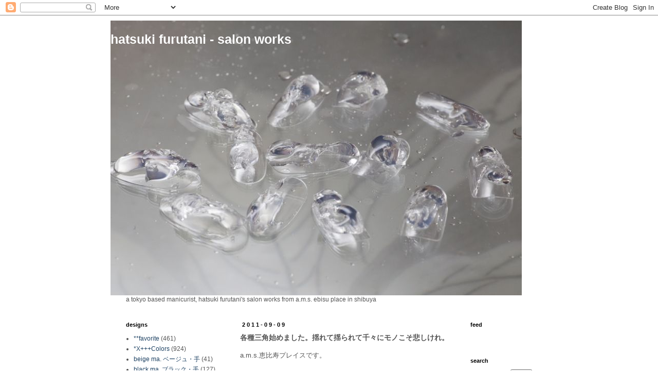

--- FILE ---
content_type: text/html; charset=UTF-8
request_url: https://ams-ebisu-place.blogspot.com/2011/09/blog-post_09.html
body_size: 15530
content:
<!DOCTYPE html>
<html class='v2' dir='ltr' xmlns='http://www.w3.org/1999/xhtml' xmlns:b='http://www.google.com/2005/gml/b' xmlns:data='http://www.google.com/2005/gml/data' xmlns:expr='http://www.google.com/2005/gml/expr'>
<head>
<link href='https://www.blogger.com/static/v1/widgets/335934321-css_bundle_v2.css' rel='stylesheet' type='text/css'/>
<meta content='IE=EmulateIE7' http-equiv='X-UA-Compatible'/>
<meta content='width=1100' name='viewport'/>
<meta content='text/html; charset=UTF-8' http-equiv='Content-Type'/>
<meta content='blogger' name='generator'/>
<link href='https://ams-ebisu-place.blogspot.com/favicon.ico' rel='icon' type='image/x-icon'/>
<link href='http://ams-ebisu-place.blogspot.com/2011/09/blog-post_09.html' rel='canonical'/>
<link rel="alternate" type="application/atom+xml" title="hatsuki furutani   -   salon works - Atom" href="https://ams-ebisu-place.blogspot.com/feeds/posts/default" />
<link rel="alternate" type="application/rss+xml" title="hatsuki furutani   -   salon works - RSS" href="https://ams-ebisu-place.blogspot.com/feeds/posts/default?alt=rss" />
<link rel="service.post" type="application/atom+xml" title="hatsuki furutani   -   salon works - Atom" href="https://www.blogger.com/feeds/834371702658249781/posts/default" />

<link rel="alternate" type="application/atom+xml" title="hatsuki furutani   -   salon works - Atom" href="https://ams-ebisu-place.blogspot.com/feeds/4561821198476938876/comments/default" />
<!--Can't find substitution for tag [blog.ieCssRetrofitLinks]-->
<link href='https://blogger.googleusercontent.com/img/b/R29vZ2xl/AVvXsEjD57xGY_eAuT4NHWaeQUpiKnvGQgt7Um7vHfwuZSyvJZKgTBMPnizEJJhXNorxppU9-Pen5XwLDmfzBAsN-hQg2aZWnjywGOG_bb4jsTRk7gBBrjUjQHHZlnXAIGwnS7Vbh8HvokJCCbo/s320/5e8e.jpg' rel='image_src'/>
<meta content='http://ams-ebisu-place.blogspot.com/2011/09/blog-post_09.html' property='og:url'/>
<meta content='各種三角始めました。揺れて揺られて千々にモノこそ悲しけれ。' property='og:title'/>
<meta content='a.m.s.恵比寿プレイスです。  語呂がいいから「冷やし中華はじめました」と同じ題名になっているんだけど、なぜひやし中華だけ始めたことを宣言するんだろうね？他にも鍋とかかき氷とかおでんとか、季節を感じさせる料理はたくさんあるのに、なぜ冷やし中華だけ宣言する？これは６月頃に（らー...' property='og:description'/>
<meta content='https://blogger.googleusercontent.com/img/b/R29vZ2xl/AVvXsEjD57xGY_eAuT4NHWaeQUpiKnvGQgt7Um7vHfwuZSyvJZKgTBMPnizEJJhXNorxppU9-Pen5XwLDmfzBAsN-hQg2aZWnjywGOG_bb4jsTRk7gBBrjUjQHHZlnXAIGwnS7Vbh8HvokJCCbo/w1200-h630-p-k-no-nu/5e8e.jpg' property='og:image'/>
<title>hatsuki furutani   -   salon works: 各種三角始めました&#12290;揺れて揺られて千々にモノこそ悲しけれ&#12290;</title>
<style id='page-skin-1' type='text/css'><!--
/*
-----------------------------------------------
Blogger Template Style
Name:     Simple
Designer: Blogger
URL:      www.blogger.com
----------------------------------------------- */
/* Content
----------------------------------------------- */
body {
font: normal normal 12px Arial, Tahoma, Helvetica, FreeSans, sans-serif;
color: #535353;
background: #ffffff none no-repeat scroll center center;
padding: 0 0 0 0;
}
html body .region-inner {
min-width: 0;
max-width: 100%;
width: auto;
}
h2 {
font-size: 22px;
}
a:link {
text-decoration:none;
color: #1e4263;
}
a:visited {
text-decoration:none;
color: #1e4263;
}
a:hover {
text-decoration:underline;
color: #2c6394;
}
.body-fauxcolumn-outer .fauxcolumn-inner {
background: transparent none repeat scroll top left;
_background-image: none;
}
.body-fauxcolumn-outer .cap-top {
position: absolute;
z-index: 1;
height: 400px;
width: 100%;
}
.body-fauxcolumn-outer .cap-top .cap-left {
width: 100%;
background: transparent none repeat-x scroll top left;
_background-image: none;
}
.content-outer {
-moz-box-shadow: 0 0 0 rgba(0, 0, 0, .15);
-webkit-box-shadow: 0 0 0 rgba(0, 0, 0, .15);
-goog-ms-box-shadow: 0 0 0 #333333;
box-shadow: 0 0 0 rgba(0, 0, 0, .15);
margin-bottom: 1px;
}
.content-inner {
padding: 10px 40px;
}
.content-inner {
background-color: #ffffff;
}
/* Header
----------------------------------------------- */
.header-outer {
background: transparent none repeat-x scroll 0 -400px;
_background-image: none;
}
.Header h1 {
font: normal bold 25px Arial, Tahoma, Helvetica, FreeSans, sans-serif;
color: #ffffff;
text-shadow: 0 0 0 rgba(0, 0, 0, .2);
}
.Header h1 a {
color: #ffffff;
}
.Header .description {
font-size: 18px;
color: #000000;
}
.header-inner .Header .titlewrapper {
padding: 22px 0;
}
.header-inner .Header .descriptionwrapper {
padding: 0 0;
}
/* Tabs
----------------------------------------------- */
.tabs-inner .section:first-child {
border-top: 0 solid #d9d9d9;
}
.tabs-inner .section:first-child ul {
margin-top: -1px;
border-top: 1px solid #d9d9d9;
border-left: 1px solid #d9d9d9;
border-right: 1px solid #d9d9d9;
}
.tabs-inner .widget ul {
background: transparent none repeat-x scroll 0 -800px;
_background-image: none;
border-bottom: 1px solid #d9d9d9;
margin-top: 0;
margin-left: -30px;
margin-right: -30px;
}
.tabs-inner .widget li a {
display: inline-block;
padding: .6em 1em;
font: normal normal 12px Arial, Tahoma, Helvetica, FreeSans, sans-serif;
color: #000000;
border-left: 1px solid #ffffff;
border-right: 1px solid #d9d9d9;
}
.tabs-inner .widget li:first-child a {
border-left: none;
}
.tabs-inner .widget li.selected a, .tabs-inner .widget li a:hover {
color: #000000;
background-color: #ebebeb;
text-decoration: none;
}
/* Columns
----------------------------------------------- */
.main-outer {
border-top: 0 solid transparent;
}
.fauxcolumn-left-outer .fauxcolumn-inner {
border-right: 1px solid transparent;
}
.fauxcolumn-right-outer .fauxcolumn-inner {
border-left: 1px solid transparent;
}
/* Headings
----------------------------------------------- */
div.widget > h2,
div.widget h2.title {
margin: 0 0 1em 0;
font: normal bold 11px 'Trebuchet MS',Trebuchet,Verdana,sans-serif;
color: #000000;
}
/* Widgets
----------------------------------------------- */
.widget .zippy {
color: #000000;
text-shadow: 2px 2px 1px rgba(0, 0, 0, .1);
}
.widget .popular-posts ul {
list-style: none;
}
/* Posts
----------------------------------------------- */
h2.date-header {
font: normal bold 11px Arial, Tahoma, Helvetica, FreeSans, sans-serif;
}
.date-header span {
background-color: #ffffff;
color: #000000;
padding: 0.4em;
letter-spacing: 3px;
margin: inherit;
}
.main-inner {
padding-top: 35px;
padding-bottom: 65px;
}
.main-inner .column-center-inner {
padding: 0 0;
}
.main-inner .column-center-inner .section {
margin: 0 1em;
}
.post {
margin: 0 0 45px 0;
}
h3.post-title, .comments h4 {
font: normal bold 14px 'Trebuchet MS',Trebuchet,Verdana,sans-serif;
margin: .75em 0 0;
}
.post-body {
font-size: 110%;
line-height: 1.4;
position: relative;
}
.post-body img, .post-body .tr-caption-container, .Profile img, .Image img,
.BlogList .item-thumbnail img {
padding: 2px;
background: #ffffff;
border: 1px solid #ebebeb;
-moz-box-shadow: 1px 1px 5px rgba(0, 0, 0, .1);
-webkit-box-shadow: 1px 1px 5px rgba(0, 0, 0, .1);
box-shadow: 1px 1px 5px rgba(0, 0, 0, .1);
}
.post-body img, .post-body .tr-caption-container {
padding: 5px;
}
.post-body .tr-caption-container {
color: #535353;
}
.post-body .tr-caption-container img {
padding: 0;
background: transparent;
border: none;
-moz-box-shadow: 0 0 0 rgba(0, 0, 0, .1);
-webkit-box-shadow: 0 0 0 rgba(0, 0, 0, .1);
box-shadow: 0 0 0 rgba(0, 0, 0, .1);
}
.post-header {
margin: 0 0 1.5em;
line-height: 1.6;
font-size: 90%;
}
.post-footer {
margin: 20px -2px 0;
padding: 5px 10px;
color: #535353;
background-color: #ffffff;
border-bottom: 1px solid #ebebeb;
line-height: 1.6;
font-size: 90%;
}
#comments .comment-author {
padding-top: 1.5em;
border-top: 1px solid transparent;
background-position: 0 1.5em;
}
#comments .comment-author:first-child {
padding-top: 0;
border-top: none;
}
.avatar-image-container {
margin: .2em 0 0;
}
#comments .avatar-image-container img {
border: 1px solid #ebebeb;
}
/* Comments
----------------------------------------------- */
.comments .comments-content .icon.blog-author {
background-repeat: no-repeat;
background-image: url([data-uri]);
}
.comments .comments-content .loadmore a {
border-top: 1px solid #000000;
border-bottom: 1px solid #000000;
}
.comments .comment-thread.inline-thread {
background-color: #ffffff;
}
.comments .continue {
border-top: 2px solid #000000;
}
/* Accents
---------------------------------------------- */
.section-columns td.columns-cell {
border-left: 1px solid transparent;
}
.blog-pager {
background: transparent url(//www.blogblog.com/1kt/simple/paging_dot.png) repeat-x scroll top center;
}
.blog-pager-older-link, .home-link,
.blog-pager-newer-link {
background-color: #ffffff;
padding: 5px;
}
.footer-outer {
border-top: 1px dashed #bbbbbb;
}
/* Mobile
----------------------------------------------- */
body.mobile  {
background-size: auto;
}
.mobile .body-fauxcolumn-outer {
background: transparent none repeat scroll top left;
}
.mobile .body-fauxcolumn-outer .cap-top {
background-size: 100% auto;
}
.mobile .content-outer {
-webkit-box-shadow: 0 0 3px rgba(0, 0, 0, .15);
box-shadow: 0 0 3px rgba(0, 0, 0, .15);
}
.mobile .tabs-inner .widget ul {
margin-left: 0;
margin-right: 0;
}
.mobile .post {
margin: 0;
}
.mobile .main-inner .column-center-inner .section {
margin: 0;
}
.mobile .date-header span {
padding: 0.1em 10px;
margin: 0 -10px;
}
.mobile h3.post-title {
margin: 0;
}
.mobile .blog-pager {
background: transparent none no-repeat scroll top center;
}
.mobile .footer-outer {
border-top: none;
}
.mobile .main-inner, .mobile .footer-inner {
background-color: #ffffff;
}
.mobile-index-contents {
color: #535353;
}
.mobile-link-button {
background-color: #1e4263;
}
.mobile-link-button a:link, .mobile-link-button a:visited {
color: #ffffff;
}
.mobile .tabs-inner .section:first-child {
border-top: none;
}
.mobile .tabs-inner .PageList .widget-content {
background-color: #ebebeb;
color: #000000;
border-top: 1px solid #d9d9d9;
border-bottom: 1px solid #d9d9d9;
}
.mobile .tabs-inner .PageList .widget-content .pagelist-arrow {
border-left: 1px solid #d9d9d9;
}

--></style>
<style id='template-skin-1' type='text/css'><!--
body {
min-width: 930px;
}
.content-outer, .content-fauxcolumn-outer, .region-inner {
min-width: 930px;
max-width: 930px;
_width: 930px;
}
.main-inner .columns {
padding-left: 240px;
padding-right: 180px;
}
.main-inner .fauxcolumn-center-outer {
left: 240px;
right: 180px;
/* IE6 does not respect left and right together */
_width: expression(this.parentNode.offsetWidth -
parseInt("240px") -
parseInt("180px") + 'px');
}
.main-inner .fauxcolumn-left-outer {
width: 240px;
}
.main-inner .fauxcolumn-right-outer {
width: 180px;
}
.main-inner .column-left-outer {
width: 240px;
right: 100%;
margin-left: -240px;
}
.main-inner .column-right-outer {
width: 180px;
margin-right: -180px;
}
#layout {
min-width: 0;
}
#layout .content-outer {
min-width: 0;
width: 800px;
}
#layout .region-inner {
min-width: 0;
width: auto;
}
--></style>
<script type='text/javascript'>

  var _gaq = _gaq || [];
  _gaq.push(['_setAccount', 'UA-23816304-1']);
  _gaq.push(['_trackPageview']);

  (function() {
    var ga = document.createElement('script'); ga.type = 'text/javascript'; ga.async = true;
    ga.src = ('https:' == document.location.protocol ? 'https://ssl' : 'http://www') + '.google-analytics.com/ga.js';
    var s = document.getElementsByTagName('script')[0]; s.parentNode.insertBefore(ga, s);
  })();

</script>
<link href='https://www.blogger.com/dyn-css/authorization.css?targetBlogID=834371702658249781&amp;zx=8a52875f-1b0f-439c-be89-36945cfffb49' media='none' onload='if(media!=&#39;all&#39;)media=&#39;all&#39;' rel='stylesheet'/><noscript><link href='https://www.blogger.com/dyn-css/authorization.css?targetBlogID=834371702658249781&amp;zx=8a52875f-1b0f-439c-be89-36945cfffb49' rel='stylesheet'/></noscript>
<meta name='google-adsense-platform-account' content='ca-host-pub-1556223355139109'/>
<meta name='google-adsense-platform-domain' content='blogspot.com'/>

</head>
<body class='loading variant-simplysimple'>
<div class='navbar section' id='navbar'><div class='widget Navbar' data-version='1' id='Navbar1'><script type="text/javascript">
    function setAttributeOnload(object, attribute, val) {
      if(window.addEventListener) {
        window.addEventListener('load',
          function(){ object[attribute] = val; }, false);
      } else {
        window.attachEvent('onload', function(){ object[attribute] = val; });
      }
    }
  </script>
<div id="navbar-iframe-container"></div>
<script type="text/javascript" src="https://apis.google.com/js/platform.js"></script>
<script type="text/javascript">
      gapi.load("gapi.iframes:gapi.iframes.style.bubble", function() {
        if (gapi.iframes && gapi.iframes.getContext) {
          gapi.iframes.getContext().openChild({
              url: 'https://www.blogger.com/navbar/834371702658249781?po\x3d4561821198476938876\x26origin\x3dhttps://ams-ebisu-place.blogspot.com',
              where: document.getElementById("navbar-iframe-container"),
              id: "navbar-iframe"
          });
        }
      });
    </script><script type="text/javascript">
(function() {
var script = document.createElement('script');
script.type = 'text/javascript';
script.src = '//pagead2.googlesyndication.com/pagead/js/google_top_exp.js';
var head = document.getElementsByTagName('head')[0];
if (head) {
head.appendChild(script);
}})();
</script>
</div></div>
<div class='body-fauxcolumns'>
<div class='fauxcolumn-outer body-fauxcolumn-outer'>
<div class='cap-top'>
<div class='cap-left'></div>
<div class='cap-right'></div>
</div>
<div class='fauxborder-left'>
<div class='fauxborder-right'></div>
<div class='fauxcolumn-inner'>
</div>
</div>
<div class='cap-bottom'>
<div class='cap-left'></div>
<div class='cap-right'></div>
</div>
</div>
</div>
<div class='content'>
<div class='content-fauxcolumns'>
<div class='fauxcolumn-outer content-fauxcolumn-outer'>
<div class='cap-top'>
<div class='cap-left'></div>
<div class='cap-right'></div>
</div>
<div class='fauxborder-left'>
<div class='fauxborder-right'></div>
<div class='fauxcolumn-inner'>
</div>
</div>
<div class='cap-bottom'>
<div class='cap-left'></div>
<div class='cap-right'></div>
</div>
</div>
</div>
<div class='content-outer'>
<div class='content-cap-top cap-top'>
<div class='cap-left'></div>
<div class='cap-right'></div>
</div>
<div class='fauxborder-left content-fauxborder-left'>
<div class='fauxborder-right content-fauxborder-right'></div>
<div class='content-inner'>
<header>
<div class='header-outer'>
<div class='header-cap-top cap-top'>
<div class='cap-left'></div>
<div class='cap-right'></div>
</div>
<div class='fauxborder-left header-fauxborder-left'>
<div class='fauxborder-right header-fauxborder-right'></div>
<div class='region-inner header-inner'>
<div class='header section' id='header'><div class='widget Header' data-version='1' id='Header1'>
<div id='header-inner' style='background-image: url("https://blogger.googleusercontent.com/img/b/R29vZ2xl/AVvXsEj6q-wxZkALRjKsFStrhqWfCg6QG3-2NG4pFaSa5sepLy2nH9AP3LFhS0OgElHJ2bWMoD1fAr3XxI1V3eCHNDJTlwQcLX-JrYh1bGeI3gKpNnpa-JtCDdKXLnL2e_K3N6te2TALFBTyvyo/s1600/IMG_2354+%25E3%2581%25AE%25E3%2582%25B3%25E3%2583%2594%25E3%2583%25BC.jpg"); background-position: left; width: 800px; min-height: 534px; _height: 534px; background-repeat: no-repeat; '>
<div class='titlewrapper' style='background: transparent'>
<h1 class='title' style='background: transparent; border-width: 0px'>
<a href='https://ams-ebisu-place.blogspot.com/'>
hatsuki furutani   -   salon works
</a>
</h1>
</div>
<div class='descriptionwrapper'>
<p class='description'><span>
</span></p>
</div>
</div>
</div></div>
</div>
</div>
<div class='header-cap-bottom cap-bottom'>
<div class='cap-left'></div>
<div class='cap-right'></div>
</div>
</div>
</header>
<div class='tabs-outer'>
<div class='tabs-cap-top cap-top'>
<div class='cap-left'></div>
<div class='cap-right'></div>
</div>
<div class='fauxborder-left tabs-fauxborder-left'>
<div class='fauxborder-right tabs-fauxborder-right'></div>
<div class='region-inner tabs-inner'>
<div class='tabs section' id='crosscol'><div class='widget Text' data-version='1' id='Text1'>
<h2 class='title'>ams</h2>
<div class='widget-content'>
a tokyo based manicurist, hatsuki furutani's salon works from a.m.s. ebisu place in shibuya<br/>
</div>
<div class='clear'></div>
</div></div>
<div class='tabs no-items section' id='crosscol-overflow'></div>
</div>
</div>
<div class='tabs-cap-bottom cap-bottom'>
<div class='cap-left'></div>
<div class='cap-right'></div>
</div>
</div>
<div class='main-outer'>
<div class='main-cap-top cap-top'>
<div class='cap-left'></div>
<div class='cap-right'></div>
</div>
<div class='fauxborder-left main-fauxborder-left'>
<div class='fauxborder-right main-fauxborder-right'></div>
<div class='region-inner main-inner'>
<div class='columns fauxcolumns'>
<div class='fauxcolumn-outer fauxcolumn-center-outer'>
<div class='cap-top'>
<div class='cap-left'></div>
<div class='cap-right'></div>
</div>
<div class='fauxborder-left'>
<div class='fauxborder-right'></div>
<div class='fauxcolumn-inner'>
</div>
</div>
<div class='cap-bottom'>
<div class='cap-left'></div>
<div class='cap-right'></div>
</div>
</div>
<div class='fauxcolumn-outer fauxcolumn-left-outer'>
<div class='cap-top'>
<div class='cap-left'></div>
<div class='cap-right'></div>
</div>
<div class='fauxborder-left'>
<div class='fauxborder-right'></div>
<div class='fauxcolumn-inner'>
</div>
</div>
<div class='cap-bottom'>
<div class='cap-left'></div>
<div class='cap-right'></div>
</div>
</div>
<div class='fauxcolumn-outer fauxcolumn-right-outer'>
<div class='cap-top'>
<div class='cap-left'></div>
<div class='cap-right'></div>
</div>
<div class='fauxborder-left'>
<div class='fauxborder-right'></div>
<div class='fauxcolumn-inner'>
</div>
</div>
<div class='cap-bottom'>
<div class='cap-left'></div>
<div class='cap-right'></div>
</div>
</div>
<!-- corrects IE6 width calculation -->
<div class='columns-inner'>
<div class='column-center-outer'>
<div class='column-center-inner'>
<div class='main section' id='main'><div class='widget Blog' data-version='1' id='Blog1'>
<div class='blog-posts hfeed'>

          <div class="date-outer">
        
<h2 class='date-header'><span>2011-09-09</span></h2>

          <div class="date-posts">
        
<div class='post-outer'>
<div class='post hentry'>
<a name='4561821198476938876'></a>
<h3 class='post-title entry-title'>
各種三角始めました&#12290;揺れて揺られて千々にモノこそ悲しけれ&#12290;
</h3>
<div class='post-header'>
<div class='post-header-line-1'></div>
</div>
<div class='post-body entry-content' id='post-body-4561821198476938876'>
<div class="separator" style="clear: both; text-align: left;">a.m.s.恵比寿プレイスです&#12290;</div><div class="separator" style="clear: both; text-align: left;"><br />
</div><div class="separator" style="clear: both; text-align: left;">語呂がいいから&#12300;冷やし中華はじめました&#12301;と同じ題名になっているんだけど&#12289;なぜひやし中華だけ始めたことを宣言するんだろうね&#65311;他にも鍋とかかき氷とかおでんとか&#12289;季節を感じさせる料理はたくさんあるのに&#12289;なぜ冷やし中華だけ宣言する&#65311;これは６月頃に&#65288;らーめん食べたいけど季節がら食べると汗かいちゃうし午後一で第一産業さんだしあんまり汗かくのやだしどうしようかなやっぱり今日は蕎麦にしておこうかな&#65289;という&#12289;&#65279;千々に乱れる外回り営業のサラリーマンのお父さんの流れ流れて揺れて揺られる男心をぐわしとつかむために&#12289;&#12300;いいえ&#12290;らーめん屋に来てもひやし中華がありますので汗はかきませんよだいじょぶですよ&#12301;と宣言して蕎麦屋に流れる需要を取り込む&#12289;ということ&#65311;てか言っててたぶんそうだな&#12289;と自分で解決しました&#12290;ごめんなさい&#12290;ダイエットと同じだよね&#12290;始めたことは宣言するけど終わったことは宣言しない&#12290;</div><div class="separator" style="clear: both; text-align: left;"><br />
</div><div class="separator" style="clear: both; text-align: left;">はっちゃんの三角は今に始まったことじゃなくて割と昔からやっててキャリアも結構長い&#12290;季節に関係ない雰囲気にもできるし&#12289;季節柄とマッチした雰囲気にもできるし&#12289;どっちでもできる&#12290;</div><div class="separator" style="clear: both; text-align: left;"><br />
</div><div class="separator" style="clear: both; text-align: left;">その1&#65306;無機物正三角形&#12290;舐めても味しません&#12290;数学幾何学系&#12290;</div><div class="separator" style="clear: both; text-align: center;"><br />
</div><div class="separator" style="clear: both; text-align: center;"><a href="https://blogger.googleusercontent.com/img/b/R29vZ2xl/AVvXsEjD57xGY_eAuT4NHWaeQUpiKnvGQgt7Um7vHfwuZSyvJZKgTBMPnizEJJhXNorxppU9-Pen5XwLDmfzBAsN-hQg2aZWnjywGOG_bb4jsTRk7gBBrjUjQHHZlnXAIGwnS7Vbh8HvokJCCbo/s1600/5e8e.jpg" imageanchor="1" style="margin-left: 1em; margin-right: 1em;"><img border="0" height="240" src="https://blogger.googleusercontent.com/img/b/R29vZ2xl/AVvXsEjD57xGY_eAuT4NHWaeQUpiKnvGQgt7Um7vHfwuZSyvJZKgTBMPnizEJJhXNorxppU9-Pen5XwLDmfzBAsN-hQg2aZWnjywGOG_bb4jsTRk7gBBrjUjQHHZlnXAIGwnS7Vbh8HvokJCCbo/s320/5e8e.jpg" t8="true" width="320" /></a></div><div class="separator" style="clear: both; text-align: center;"><br />
</div><div class="separator" style="clear: both; text-align: left;">その2.有機物二等辺三角形&#12290;舐めたらキャラメル味とはっかミント味で甘そう&#12290;</div><div class="separator" style="clear: both; text-align: center;"><a href="https://blogger.googleusercontent.com/img/b/R29vZ2xl/AVvXsEizh6mJ2HLsxNSIIyZcGIhU0dnJmF6JpSbOJ37bjtaN9O4LATlcEcOf8KBc_iX2qHLcWB6B4K6hdZSUvnRWMmD923rJcDQwv8IvumD9_B1pSHNAE8vztIaITxfP6vR-S_WH3B95yCIfZcc/s1600/2dd6.jpg" imageanchor="1" style="margin-left: 1em; margin-right: 1em;"><img border="0" height="240" src="https://blogger.googleusercontent.com/img/b/R29vZ2xl/AVvXsEizh6mJ2HLsxNSIIyZcGIhU0dnJmF6JpSbOJ37bjtaN9O4LATlcEcOf8KBc_iX2qHLcWB6B4K6hdZSUvnRWMmD923rJcDQwv8IvumD9_B1pSHNAE8vztIaITxfP6vR-S_WH3B95yCIfZcc/s320/2dd6.jpg" /></a></div><br />
<br />
<div class="separator" style="clear: both; text-align: center;"><br />
</div><div class="separator" style="clear: both; text-align: left;">季節と連動してもいいし&#12289;しなくてもいいし&#12289;色を変えると雰囲気もかなり違ってくるし&#12289;&#65279;かっこよかったり不気味な雰囲気からかわいい雰囲気まで割と変幻自在なのではないかと思われます&#12290;</div><div class="separator" style="clear: both; text-align: left;"><br />
</div><div class="separator" style="clear: both; text-align: left;">ところで千々にモノこそ悲しけれのモノってやっぱアレ&#65311;そうよね&#12290;</div><div class="separator" style="clear: both; text-align: left;"><br />
</div><div class="separator" style="clear: both; text-align: left;">それでは&#12290;</div><div class="separator" style="clear: both; text-align: center;"><br />
</div><div class="separator" style="clear: both; text-align: center;"><br />
</div><div class="separator" style="clear: both; text-align: center;"><br />
</div>
<div style='clear: both;'></div>
</div>
<div class='post-footer'>
<div class='post-footer-line post-footer-line-1'><span class='post-author vcard'>
投稿者
<span class='fn'>hatsuki furutani</span>
</span>
<span class='post-timestamp'>
時刻:
<a class='timestamp-link' href='https://ams-ebisu-place.blogspot.com/2011/09/blog-post_09.html' rel='bookmark' title='permanent link'><abbr class='published' title='2011-09-09T05:00:00+09:00'>5:00</abbr></a>
</span>
<span class='post-icons'>
<span class='item-control blog-admin pid-1445369910'>
<a href='https://www.blogger.com/post-edit.g?blogID=834371702658249781&postID=4561821198476938876&from=pencil' title='投稿を編集'>
<img alt='' class='icon-action' height='18' src='https://resources.blogblog.com/img/icon18_edit_allbkg.gif' width='18'/>
</a>
</span>
</span>
<div class='post-share-buttons goog-inline-block'>
<a class='goog-inline-block share-button sb-email' href='https://www.blogger.com/share-post.g?blogID=834371702658249781&postID=4561821198476938876&target=email' target='_blank' title='メールで送信'><span class='share-button-link-text'>メールで送信</span></a><a class='goog-inline-block share-button sb-blog' href='https://www.blogger.com/share-post.g?blogID=834371702658249781&postID=4561821198476938876&target=blog' onclick='window.open(this.href, "_blank", "height=270,width=475"); return false;' target='_blank' title='BlogThis!'><span class='share-button-link-text'>BlogThis!</span></a><a class='goog-inline-block share-button sb-twitter' href='https://www.blogger.com/share-post.g?blogID=834371702658249781&postID=4561821198476938876&target=twitter' target='_blank' title='X で共有'><span class='share-button-link-text'>X で共有</span></a><a class='goog-inline-block share-button sb-facebook' href='https://www.blogger.com/share-post.g?blogID=834371702658249781&postID=4561821198476938876&target=facebook' onclick='window.open(this.href, "_blank", "height=430,width=640"); return false;' target='_blank' title='Facebook で共有する'><span class='share-button-link-text'>Facebook で共有する</span></a><a class='goog-inline-block share-button sb-pinterest' href='https://www.blogger.com/share-post.g?blogID=834371702658249781&postID=4561821198476938876&target=pinterest' target='_blank' title='Pinterest に共有'><span class='share-button-link-text'>Pinterest に共有</span></a>
</div>
</div>
<div class='post-footer-line post-footer-line-2'><span class='post-labels'>
ラベル:
<a href='https://ams-ebisu-place.blogspot.com/search/label/*X%2B%2B%2BColors' rel='tag'>*X+++Colors</a>
</span>
</div>
<div class='post-footer-line post-footer-line-3'><span class='post-location'>
</span>
</div>
</div>
</div>
<div class='comments' id='comments'>
<a name='comments'></a>
</div>
</div>

        </div></div>
      
</div>
<div class='blog-pager' id='blog-pager'>
<span id='blog-pager-newer-link'>
<a class='blog-pager-newer-link' href='https://ams-ebisu-place.blogspot.com/2011/09/blog-post_04.html' id='Blog1_blog-pager-newer-link' title='次の投稿'>次の投稿</a>
</span>
<span id='blog-pager-older-link'>
<a class='blog-pager-older-link' href='https://ams-ebisu-place.blogspot.com/2011/09/spur-pink-2011.html' id='Blog1_blog-pager-older-link' title='前の投稿'>前の投稿</a>
</span>
<a class='home-link' href='https://ams-ebisu-place.blogspot.com/'>ホーム</a>
</div>
<div class='clear'></div>
<div class='post-feeds'>
</div>
</div></div>
</div>
</div>
<div class='column-left-outer'>
<div class='column-left-inner'>
<aside>
<div class='sidebar section' id='sidebar-left-1'><div class='widget Label' data-version='1' id='Label1'>
<h2>designs</h2>
<div class='widget-content list-label-widget-content'>
<ul>
<li>
<a dir='ltr' href='https://ams-ebisu-place.blogspot.com/search/label/**favorite'>**favorite</a>
<span dir='ltr'>(461)</span>
</li>
<li>
<a dir='ltr' href='https://ams-ebisu-place.blogspot.com/search/label/*X%2B%2B%2BColors'>*X+++Colors</a>
<span dir='ltr'>(924)</span>
</li>
<li>
<a dir='ltr' href='https://ams-ebisu-place.blogspot.com/search/label/beige%20ma.%20%E3%83%99%E3%83%BC%E3%82%B8%E3%83%A5%E3%83%BB%E6%89%8B'>beige ma. ベージュ&#12539;手</a>
<span dir='ltr'>(41)</span>
</li>
<li>
<a dir='ltr' href='https://ams-ebisu-place.blogspot.com/search/label/black%20ma.%20%E3%83%96%E3%83%A9%E3%83%83%E3%82%AF%E3%83%BB%E6%89%8B'>black ma. ブラック&#12539;手</a>
<span dir='ltr'>(127)</span>
</li>
<li>
<a dir='ltr' href='https://ams-ebisu-place.blogspot.com/search/label/black%20pe.%20%E3%83%96%E3%83%A9%E3%83%83%E3%82%AF%E3%83%BB%E8%B6%B3'>black pe. ブラック&#12539;足</a>
<span dir='ltr'>(7)</span>
</li>
<li>
<a dir='ltr' href='https://ams-ebisu-place.blogspot.com/search/label/blue%20ma.%20%E3%83%96%E3%83%AB%E3%83%BC%EF%BD%A5%E6%89%8B'>blue ma. ブルー&#65381;手</a>
<span dir='ltr'>(158)</span>
</li>
<li>
<a dir='ltr' href='https://ams-ebisu-place.blogspot.com/search/label/blue%20pe.%20%E3%83%96%E3%83%AB%E3%83%BC%E3%83%BB%E8%B6%B3'>blue pe. ブルー&#12539;足</a>
<span dir='ltr'>(9)</span>
</li>
<li>
<a dir='ltr' href='https://ams-ebisu-place.blogspot.com/search/label/crystal%20ma.%20%E3%82%AF%E3%83%AA%E3%82%B9%E3%82%BF%E3%83%AB%E3%83%BB%E6%89%8B'>crystal ma. クリスタル&#12539;手</a>
<span dir='ltr'>(38)</span>
</li>
<li>
<a dir='ltr' href='https://ams-ebisu-place.blogspot.com/search/label/glitter%20ma.%20%E3%82%B0%E3%83%AA%E3%83%83%E3%82%BF%E3%83%BC%E3%83%BB%E6%89%8B'>glitter ma. グリッター&#12539;手</a>
<span dir='ltr'>(138)</span>
</li>
<li>
<a dir='ltr' href='https://ams-ebisu-place.blogspot.com/search/label/green%20ma.%20%E3%82%B0%E3%83%AA%E3%83%BC%E3%83%B3%E3%83%BB%E6%89%8B'>green ma. グリーン&#12539;手</a>
<span dir='ltr'>(100)</span>
</li>
<li>
<a dir='ltr' href='https://ams-ebisu-place.blogspot.com/search/label/green%20pe.%20%E3%82%B0%E3%83%AA%E3%83%BC%E3%83%B3%E3%83%BB%E8%B6%B3'>green pe. グリーン&#12539;足</a>
<span dir='ltr'>(5)</span>
</li>
<li>
<a dir='ltr' href='https://ams-ebisu-place.blogspot.com/search/label/orange%20ma.%20%E3%82%AA%E3%83%AC%E3%83%B3%E3%82%B8%E3%83%BB%E6%89%8B'>orange ma. オレンジ&#12539;手</a>
<span dir='ltr'>(44)</span>
</li>
<li>
<a dir='ltr' href='https://ams-ebisu-place.blogspot.com/search/label/orange%20pe.%20%E3%82%AA%E3%83%AC%E3%83%B3%E3%82%B8%E3%83%BB%E8%B6%B3'>orange pe. オレンジ&#12539;足</a>
<span dir='ltr'>(1)</span>
</li>
<li>
<a dir='ltr' href='https://ams-ebisu-place.blogspot.com/search/label/pink%20ma.%20%E3%83%94%E3%83%B3%E3%82%AF%E3%83%BB%E6%89%8B'>pink ma. ピンク&#12539;手</a>
<span dir='ltr'>(99)</span>
</li>
<li>
<a dir='ltr' href='https://ams-ebisu-place.blogspot.com/search/label/pink%20pe.%20%E3%83%94%E3%83%B3%E3%82%AF%E3%83%BB%E8%B6%B3'>pink pe. ピンク&#12539;足</a>
<span dir='ltr'>(8)</span>
</li>
<li>
<a dir='ltr' href='https://ams-ebisu-place.blogspot.com/search/label/purple%20pe.%20%E3%83%91%E3%83%BC%E3%83%97%E3%83%AB%E3%83%BB%E8%B6%B3'>purple pe. パープル&#12539;足</a>
<span dir='ltr'>(3)</span>
</li>
<li>
<a dir='ltr' href='https://ams-ebisu-place.blogspot.com/search/label/red%20ma.%20%E3%83%AC%E3%83%83%E3%83%89%E3%83%BB%E6%89%8B'>red ma. レッド&#12539;手</a>
<span dir='ltr'>(163)</span>
</li>
<li>
<a dir='ltr' href='https://ams-ebisu-place.blogspot.com/search/label/red%20pe.%20%E3%83%AC%E3%83%83%E3%83%89%E3%83%BB%E8%B6%B3'>red pe. レッド&#12539;足</a>
<span dir='ltr'>(10)</span>
</li>
<li>
<a dir='ltr' href='https://ams-ebisu-place.blogspot.com/search/label/white%20ma.%20%E3%83%9B%E3%83%AF%E3%82%A4%E3%83%88%E3%83%BB%E6%89%8B'>white ma. ホワイト&#12539;手</a>
<span dir='ltr'>(132)</span>
</li>
<li>
<a dir='ltr' href='https://ams-ebisu-place.blogspot.com/search/label/white%20pe.%20%E3%83%9B%E3%83%AF%E3%82%A4%E3%83%88%20%E8%B6%B3'>white pe. ホワイト 足</a>
<span dir='ltr'>(1)</span>
</li>
<li>
<a dir='ltr' href='https://ams-ebisu-place.blogspot.com/search/label/work%20outside%20salon'>work outside salon</a>
<span dir='ltr'>(95)</span>
</li>
<li>
<a dir='ltr' href='https://ams-ebisu-place.blogspot.com/search/label/yellow%20ma.%20%E3%82%A4%E3%82%A8%E3%83%AD%E3%83%BC%E3%83%BB%E6%89%8B'>yellow ma. イエロー&#12539;手</a>
<span dir='ltr'>(63)</span>
</li>
<li>
<a dir='ltr' href='https://ams-ebisu-place.blogspot.com/search/label/yellow%20pe.%20%E3%82%A4%E3%82%A8%E3%83%AD%E3%83%BC%E3%83%BB%E8%B6%B3'>yellow pe. イエロー&#12539;足</a>
<span dir='ltr'>(3)</span>
</li>
</ul>
<div class='clear'></div>
</div>
</div><div class='widget Label' data-version='1' id='Label2'>
<h2>about and contact</h2>
<div class='widget-content list-label-widget-content'>
<ul>
<li>
<a dir='ltr' href='https://ams-ebisu-place.blogspot.com/search/label/*%E3%81%93%E3%81%AE%E3%83%96%E3%83%AD%E3%82%B0%E3%81%AE%E8%A6%8B%E6%96%B9'>*このブログの見方</a>
<span dir='ltr'>(4)</span>
</li>
<li>
<a dir='ltr' href='https://ams-ebisu-place.blogspot.com/search/label/about%20hatsuki%20furutani'>about hatsuki furutani</a>
<span dir='ltr'>(2)</span>
</li>
<li>
<a dir='ltr' href='https://ams-ebisu-place.blogspot.com/search/label/blog%20navigation'>blog navigation</a>
<span dir='ltr'>(2)</span>
</li>
<li>
<a dir='ltr' href='https://ams-ebisu-place.blogspot.com/search/label/contact%20me'>contact me</a>
<span dir='ltr'>(1)</span>
</li>
<li>
<a dir='ltr' href='https://ams-ebisu-place.blogspot.com/search/label/make%20a%20reservation'>make a reservation</a>
<span dir='ltr'>(1)</span>
</li>
<li>
<a dir='ltr' href='https://ams-ebisu-place.blogspot.com/search/label/salon%20opening%20hours'>salon opening hours</a>
<span dir='ltr'>(1)</span>
</li>
<li>
<a dir='ltr' href='https://ams-ebisu-place.blogspot.com/search/label/%E3%81%8A%E5%95%8F%E3%81%84%E5%90%88%E3%82%8F%E3%81%9B'>お問い合わせ</a>
<span dir='ltr'>(1)</span>
</li>
<li>
<a dir='ltr' href='https://ams-ebisu-place.blogspot.com/search/label/%E3%82%B3%E3%83%B3%E3%83%86%E3%83%B3%E3%83%84%E3%81%AE%E8%91%97%E4%BD%9C%E6%A8%A9%E3%83%BB%E5%88%A9%E7%94%A8'>コンテンツの著作権&#12539;利用</a>
<span dir='ltr'>(2)</span>
</li>
<li>
<a dir='ltr' href='https://ams-ebisu-place.blogspot.com/search/label/%E3%82%B5%E3%83%AD%E3%83%B3%E3%81%AB%E3%81%A4%E3%81%84%E3%81%A6'>サロンについて</a>
<span dir='ltr'>(12)</span>
</li>
<li>
<a dir='ltr' href='https://ams-ebisu-place.blogspot.com/search/label/%E3%82%B5%E3%83%AD%E3%83%B3%E3%81%AE%E3%81%94%E4%BA%88%E7%B4%84'>サロンのご予約</a>
<span dir='ltr'>(1)</span>
</li>
<li>
<a dir='ltr' href='https://ams-ebisu-place.blogspot.com/search/label/%E3%82%B5%E3%83%AD%E3%83%B3%E3%81%AE%E5%96%B6%E6%A5%AD%E6%99%82%E9%96%93'>サロンの営業時間</a>
<span dir='ltr'>(2)</span>
</li>
<li>
<a dir='ltr' href='https://ams-ebisu-place.blogspot.com/search/label/%E4%BC%91%E6%9A%87%E3%81%AE%E3%81%94%E6%A1%88%E5%86%85'>休暇のご案内</a>
<span dir='ltr'>(17)</span>
</li>
<li>
<a dir='ltr' href='https://ams-ebisu-place.blogspot.com/search/label/%E5%8F%A4%E8%B0%B7%E8%91%89%E6%9C%88%E3%81%AB%E3%81%A4%E3%81%84%E3%81%A6'>古谷葉月について</a>
<span dir='ltr'>(13)</span>
</li>
</ul>
<div class='clear'></div>
</div>
</div><div class='widget Label' data-version='1' id='Label3'>
<h2>things other than nail</h2>
<div class='widget-content list-label-widget-content'>
<ul>
<li>
<a dir='ltr' href='https://ams-ebisu-place.blogspot.com/search/label/things%20other%20than%20nail'>things other than nail</a>
<span dir='ltr'>(10)</span>
</li>
</ul>
<div class='clear'></div>
</div>
</div><div class='widget BlogArchive' data-version='1' id='BlogArchive1'>
<h2>archive</h2>
<div class='widget-content'>
<div id='ArchiveList'>
<div id='BlogArchive1_ArchiveList'>
<ul class='hierarchy'>
<li class='archivedate collapsed'>
<a class='toggle' href='javascript:void(0)'>
<span class='zippy'>

        &#9658;&#160;
      
</span>
</a>
<a class='post-count-link' href='https://ams-ebisu-place.blogspot.com/2025/'>
2025
</a>
<span class='post-count' dir='ltr'>(6)</span>
<ul class='hierarchy'>
<li class='archivedate collapsed'>
<a class='toggle' href='javascript:void(0)'>
<span class='zippy'>

        &#9658;&#160;
      
</span>
</a>
<a class='post-count-link' href='https://ams-ebisu-place.blogspot.com/2025/03/'>
03
</a>
<span class='post-count' dir='ltr'>(2)</span>
</li>
</ul>
<ul class='hierarchy'>
<li class='archivedate collapsed'>
<a class='toggle' href='javascript:void(0)'>
<span class='zippy'>

        &#9658;&#160;
      
</span>
</a>
<a class='post-count-link' href='https://ams-ebisu-place.blogspot.com/2025/02/'>
02
</a>
<span class='post-count' dir='ltr'>(2)</span>
</li>
</ul>
<ul class='hierarchy'>
<li class='archivedate collapsed'>
<a class='toggle' href='javascript:void(0)'>
<span class='zippy'>

        &#9658;&#160;
      
</span>
</a>
<a class='post-count-link' href='https://ams-ebisu-place.blogspot.com/2025/01/'>
01
</a>
<span class='post-count' dir='ltr'>(2)</span>
</li>
</ul>
</li>
</ul>
<ul class='hierarchy'>
<li class='archivedate collapsed'>
<a class='toggle' href='javascript:void(0)'>
<span class='zippy'>

        &#9658;&#160;
      
</span>
</a>
<a class='post-count-link' href='https://ams-ebisu-place.blogspot.com/2024/'>
2024
</a>
<span class='post-count' dir='ltr'>(42)</span>
<ul class='hierarchy'>
<li class='archivedate collapsed'>
<a class='toggle' href='javascript:void(0)'>
<span class='zippy'>

        &#9658;&#160;
      
</span>
</a>
<a class='post-count-link' href='https://ams-ebisu-place.blogspot.com/2024/12/'>
12
</a>
<span class='post-count' dir='ltr'>(2)</span>
</li>
</ul>
<ul class='hierarchy'>
<li class='archivedate collapsed'>
<a class='toggle' href='javascript:void(0)'>
<span class='zippy'>

        &#9658;&#160;
      
</span>
</a>
<a class='post-count-link' href='https://ams-ebisu-place.blogspot.com/2024/11/'>
11
</a>
<span class='post-count' dir='ltr'>(2)</span>
</li>
</ul>
<ul class='hierarchy'>
<li class='archivedate collapsed'>
<a class='toggle' href='javascript:void(0)'>
<span class='zippy'>

        &#9658;&#160;
      
</span>
</a>
<a class='post-count-link' href='https://ams-ebisu-place.blogspot.com/2024/10/'>
10
</a>
<span class='post-count' dir='ltr'>(2)</span>
</li>
</ul>
<ul class='hierarchy'>
<li class='archivedate collapsed'>
<a class='toggle' href='javascript:void(0)'>
<span class='zippy'>

        &#9658;&#160;
      
</span>
</a>
<a class='post-count-link' href='https://ams-ebisu-place.blogspot.com/2024/09/'>
09
</a>
<span class='post-count' dir='ltr'>(3)</span>
</li>
</ul>
<ul class='hierarchy'>
<li class='archivedate collapsed'>
<a class='toggle' href='javascript:void(0)'>
<span class='zippy'>

        &#9658;&#160;
      
</span>
</a>
<a class='post-count-link' href='https://ams-ebisu-place.blogspot.com/2024/08/'>
08
</a>
<span class='post-count' dir='ltr'>(3)</span>
</li>
</ul>
<ul class='hierarchy'>
<li class='archivedate collapsed'>
<a class='toggle' href='javascript:void(0)'>
<span class='zippy'>

        &#9658;&#160;
      
</span>
</a>
<a class='post-count-link' href='https://ams-ebisu-place.blogspot.com/2024/07/'>
07
</a>
<span class='post-count' dir='ltr'>(4)</span>
</li>
</ul>
<ul class='hierarchy'>
<li class='archivedate collapsed'>
<a class='toggle' href='javascript:void(0)'>
<span class='zippy'>

        &#9658;&#160;
      
</span>
</a>
<a class='post-count-link' href='https://ams-ebisu-place.blogspot.com/2024/06/'>
06
</a>
<span class='post-count' dir='ltr'>(4)</span>
</li>
</ul>
<ul class='hierarchy'>
<li class='archivedate collapsed'>
<a class='toggle' href='javascript:void(0)'>
<span class='zippy'>

        &#9658;&#160;
      
</span>
</a>
<a class='post-count-link' href='https://ams-ebisu-place.blogspot.com/2024/05/'>
05
</a>
<span class='post-count' dir='ltr'>(4)</span>
</li>
</ul>
<ul class='hierarchy'>
<li class='archivedate collapsed'>
<a class='toggle' href='javascript:void(0)'>
<span class='zippy'>

        &#9658;&#160;
      
</span>
</a>
<a class='post-count-link' href='https://ams-ebisu-place.blogspot.com/2024/04/'>
04
</a>
<span class='post-count' dir='ltr'>(5)</span>
</li>
</ul>
<ul class='hierarchy'>
<li class='archivedate collapsed'>
<a class='toggle' href='javascript:void(0)'>
<span class='zippy'>

        &#9658;&#160;
      
</span>
</a>
<a class='post-count-link' href='https://ams-ebisu-place.blogspot.com/2024/03/'>
03
</a>
<span class='post-count' dir='ltr'>(4)</span>
</li>
</ul>
<ul class='hierarchy'>
<li class='archivedate collapsed'>
<a class='toggle' href='javascript:void(0)'>
<span class='zippy'>

        &#9658;&#160;
      
</span>
</a>
<a class='post-count-link' href='https://ams-ebisu-place.blogspot.com/2024/02/'>
02
</a>
<span class='post-count' dir='ltr'>(4)</span>
</li>
</ul>
<ul class='hierarchy'>
<li class='archivedate collapsed'>
<a class='toggle' href='javascript:void(0)'>
<span class='zippy'>

        &#9658;&#160;
      
</span>
</a>
<a class='post-count-link' href='https://ams-ebisu-place.blogspot.com/2024/01/'>
01
</a>
<span class='post-count' dir='ltr'>(5)</span>
</li>
</ul>
</li>
</ul>
<ul class='hierarchy'>
<li class='archivedate collapsed'>
<a class='toggle' href='javascript:void(0)'>
<span class='zippy'>

        &#9658;&#160;
      
</span>
</a>
<a class='post-count-link' href='https://ams-ebisu-place.blogspot.com/2023/'>
2023
</a>
<span class='post-count' dir='ltr'>(51)</span>
<ul class='hierarchy'>
<li class='archivedate collapsed'>
<a class='toggle' href='javascript:void(0)'>
<span class='zippy'>

        &#9658;&#160;
      
</span>
</a>
<a class='post-count-link' href='https://ams-ebisu-place.blogspot.com/2023/12/'>
12
</a>
<span class='post-count' dir='ltr'>(4)</span>
</li>
</ul>
<ul class='hierarchy'>
<li class='archivedate collapsed'>
<a class='toggle' href='javascript:void(0)'>
<span class='zippy'>

        &#9658;&#160;
      
</span>
</a>
<a class='post-count-link' href='https://ams-ebisu-place.blogspot.com/2023/11/'>
11
</a>
<span class='post-count' dir='ltr'>(4)</span>
</li>
</ul>
<ul class='hierarchy'>
<li class='archivedate collapsed'>
<a class='toggle' href='javascript:void(0)'>
<span class='zippy'>

        &#9658;&#160;
      
</span>
</a>
<a class='post-count-link' href='https://ams-ebisu-place.blogspot.com/2023/10/'>
10
</a>
<span class='post-count' dir='ltr'>(5)</span>
</li>
</ul>
<ul class='hierarchy'>
<li class='archivedate collapsed'>
<a class='toggle' href='javascript:void(0)'>
<span class='zippy'>

        &#9658;&#160;
      
</span>
</a>
<a class='post-count-link' href='https://ams-ebisu-place.blogspot.com/2023/09/'>
09
</a>
<span class='post-count' dir='ltr'>(4)</span>
</li>
</ul>
<ul class='hierarchy'>
<li class='archivedate collapsed'>
<a class='toggle' href='javascript:void(0)'>
<span class='zippy'>

        &#9658;&#160;
      
</span>
</a>
<a class='post-count-link' href='https://ams-ebisu-place.blogspot.com/2023/08/'>
08
</a>
<span class='post-count' dir='ltr'>(4)</span>
</li>
</ul>
<ul class='hierarchy'>
<li class='archivedate collapsed'>
<a class='toggle' href='javascript:void(0)'>
<span class='zippy'>

        &#9658;&#160;
      
</span>
</a>
<a class='post-count-link' href='https://ams-ebisu-place.blogspot.com/2023/07/'>
07
</a>
<span class='post-count' dir='ltr'>(5)</span>
</li>
</ul>
<ul class='hierarchy'>
<li class='archivedate collapsed'>
<a class='toggle' href='javascript:void(0)'>
<span class='zippy'>

        &#9658;&#160;
      
</span>
</a>
<a class='post-count-link' href='https://ams-ebisu-place.blogspot.com/2023/06/'>
06
</a>
<span class='post-count' dir='ltr'>(4)</span>
</li>
</ul>
<ul class='hierarchy'>
<li class='archivedate collapsed'>
<a class='toggle' href='javascript:void(0)'>
<span class='zippy'>

        &#9658;&#160;
      
</span>
</a>
<a class='post-count-link' href='https://ams-ebisu-place.blogspot.com/2023/05/'>
05
</a>
<span class='post-count' dir='ltr'>(5)</span>
</li>
</ul>
<ul class='hierarchy'>
<li class='archivedate collapsed'>
<a class='toggle' href='javascript:void(0)'>
<span class='zippy'>

        &#9658;&#160;
      
</span>
</a>
<a class='post-count-link' href='https://ams-ebisu-place.blogspot.com/2023/04/'>
04
</a>
<span class='post-count' dir='ltr'>(3)</span>
</li>
</ul>
<ul class='hierarchy'>
<li class='archivedate collapsed'>
<a class='toggle' href='javascript:void(0)'>
<span class='zippy'>

        &#9658;&#160;
      
</span>
</a>
<a class='post-count-link' href='https://ams-ebisu-place.blogspot.com/2023/03/'>
03
</a>
<span class='post-count' dir='ltr'>(4)</span>
</li>
</ul>
<ul class='hierarchy'>
<li class='archivedate collapsed'>
<a class='toggle' href='javascript:void(0)'>
<span class='zippy'>

        &#9658;&#160;
      
</span>
</a>
<a class='post-count-link' href='https://ams-ebisu-place.blogspot.com/2023/02/'>
02
</a>
<span class='post-count' dir='ltr'>(4)</span>
</li>
</ul>
<ul class='hierarchy'>
<li class='archivedate collapsed'>
<a class='toggle' href='javascript:void(0)'>
<span class='zippy'>

        &#9658;&#160;
      
</span>
</a>
<a class='post-count-link' href='https://ams-ebisu-place.blogspot.com/2023/01/'>
01
</a>
<span class='post-count' dir='ltr'>(5)</span>
</li>
</ul>
</li>
</ul>
<ul class='hierarchy'>
<li class='archivedate collapsed'>
<a class='toggle' href='javascript:void(0)'>
<span class='zippy'>

        &#9658;&#160;
      
</span>
</a>
<a class='post-count-link' href='https://ams-ebisu-place.blogspot.com/2022/'>
2022
</a>
<span class='post-count' dir='ltr'>(52)</span>
<ul class='hierarchy'>
<li class='archivedate collapsed'>
<a class='toggle' href='javascript:void(0)'>
<span class='zippy'>

        &#9658;&#160;
      
</span>
</a>
<a class='post-count-link' href='https://ams-ebisu-place.blogspot.com/2022/12/'>
12
</a>
<span class='post-count' dir='ltr'>(4)</span>
</li>
</ul>
<ul class='hierarchy'>
<li class='archivedate collapsed'>
<a class='toggle' href='javascript:void(0)'>
<span class='zippy'>

        &#9658;&#160;
      
</span>
</a>
<a class='post-count-link' href='https://ams-ebisu-place.blogspot.com/2022/11/'>
11
</a>
<span class='post-count' dir='ltr'>(4)</span>
</li>
</ul>
<ul class='hierarchy'>
<li class='archivedate collapsed'>
<a class='toggle' href='javascript:void(0)'>
<span class='zippy'>

        &#9658;&#160;
      
</span>
</a>
<a class='post-count-link' href='https://ams-ebisu-place.blogspot.com/2022/10/'>
10
</a>
<span class='post-count' dir='ltr'>(5)</span>
</li>
</ul>
<ul class='hierarchy'>
<li class='archivedate collapsed'>
<a class='toggle' href='javascript:void(0)'>
<span class='zippy'>

        &#9658;&#160;
      
</span>
</a>
<a class='post-count-link' href='https://ams-ebisu-place.blogspot.com/2022/09/'>
09
</a>
<span class='post-count' dir='ltr'>(4)</span>
</li>
</ul>
<ul class='hierarchy'>
<li class='archivedate collapsed'>
<a class='toggle' href='javascript:void(0)'>
<span class='zippy'>

        &#9658;&#160;
      
</span>
</a>
<a class='post-count-link' href='https://ams-ebisu-place.blogspot.com/2022/08/'>
08
</a>
<span class='post-count' dir='ltr'>(5)</span>
</li>
</ul>
<ul class='hierarchy'>
<li class='archivedate collapsed'>
<a class='toggle' href='javascript:void(0)'>
<span class='zippy'>

        &#9658;&#160;
      
</span>
</a>
<a class='post-count-link' href='https://ams-ebisu-place.blogspot.com/2022/07/'>
07
</a>
<span class='post-count' dir='ltr'>(4)</span>
</li>
</ul>
<ul class='hierarchy'>
<li class='archivedate collapsed'>
<a class='toggle' href='javascript:void(0)'>
<span class='zippy'>

        &#9658;&#160;
      
</span>
</a>
<a class='post-count-link' href='https://ams-ebisu-place.blogspot.com/2022/06/'>
06
</a>
<span class='post-count' dir='ltr'>(4)</span>
</li>
</ul>
<ul class='hierarchy'>
<li class='archivedate collapsed'>
<a class='toggle' href='javascript:void(0)'>
<span class='zippy'>

        &#9658;&#160;
      
</span>
</a>
<a class='post-count-link' href='https://ams-ebisu-place.blogspot.com/2022/05/'>
05
</a>
<span class='post-count' dir='ltr'>(5)</span>
</li>
</ul>
<ul class='hierarchy'>
<li class='archivedate collapsed'>
<a class='toggle' href='javascript:void(0)'>
<span class='zippy'>

        &#9658;&#160;
      
</span>
</a>
<a class='post-count-link' href='https://ams-ebisu-place.blogspot.com/2022/04/'>
04
</a>
<span class='post-count' dir='ltr'>(4)</span>
</li>
</ul>
<ul class='hierarchy'>
<li class='archivedate collapsed'>
<a class='toggle' href='javascript:void(0)'>
<span class='zippy'>

        &#9658;&#160;
      
</span>
</a>
<a class='post-count-link' href='https://ams-ebisu-place.blogspot.com/2022/03/'>
03
</a>
<span class='post-count' dir='ltr'>(4)</span>
</li>
</ul>
<ul class='hierarchy'>
<li class='archivedate collapsed'>
<a class='toggle' href='javascript:void(0)'>
<span class='zippy'>

        &#9658;&#160;
      
</span>
</a>
<a class='post-count-link' href='https://ams-ebisu-place.blogspot.com/2022/02/'>
02
</a>
<span class='post-count' dir='ltr'>(4)</span>
</li>
</ul>
<ul class='hierarchy'>
<li class='archivedate collapsed'>
<a class='toggle' href='javascript:void(0)'>
<span class='zippy'>

        &#9658;&#160;
      
</span>
</a>
<a class='post-count-link' href='https://ams-ebisu-place.blogspot.com/2022/01/'>
01
</a>
<span class='post-count' dir='ltr'>(5)</span>
</li>
</ul>
</li>
</ul>
<ul class='hierarchy'>
<li class='archivedate collapsed'>
<a class='toggle' href='javascript:void(0)'>
<span class='zippy'>

        &#9658;&#160;
      
</span>
</a>
<a class='post-count-link' href='https://ams-ebisu-place.blogspot.com/2021/'>
2021
</a>
<span class='post-count' dir='ltr'>(52)</span>
<ul class='hierarchy'>
<li class='archivedate collapsed'>
<a class='toggle' href='javascript:void(0)'>
<span class='zippy'>

        &#9658;&#160;
      
</span>
</a>
<a class='post-count-link' href='https://ams-ebisu-place.blogspot.com/2021/12/'>
12
</a>
<span class='post-count' dir='ltr'>(4)</span>
</li>
</ul>
<ul class='hierarchy'>
<li class='archivedate collapsed'>
<a class='toggle' href='javascript:void(0)'>
<span class='zippy'>

        &#9658;&#160;
      
</span>
</a>
<a class='post-count-link' href='https://ams-ebisu-place.blogspot.com/2021/11/'>
11
</a>
<span class='post-count' dir='ltr'>(5)</span>
</li>
</ul>
<ul class='hierarchy'>
<li class='archivedate collapsed'>
<a class='toggle' href='javascript:void(0)'>
<span class='zippy'>

        &#9658;&#160;
      
</span>
</a>
<a class='post-count-link' href='https://ams-ebisu-place.blogspot.com/2021/10/'>
10
</a>
<span class='post-count' dir='ltr'>(4)</span>
</li>
</ul>
<ul class='hierarchy'>
<li class='archivedate collapsed'>
<a class='toggle' href='javascript:void(0)'>
<span class='zippy'>

        &#9658;&#160;
      
</span>
</a>
<a class='post-count-link' href='https://ams-ebisu-place.blogspot.com/2021/09/'>
09
</a>
<span class='post-count' dir='ltr'>(4)</span>
</li>
</ul>
<ul class='hierarchy'>
<li class='archivedate collapsed'>
<a class='toggle' href='javascript:void(0)'>
<span class='zippy'>

        &#9658;&#160;
      
</span>
</a>
<a class='post-count-link' href='https://ams-ebisu-place.blogspot.com/2021/08/'>
08
</a>
<span class='post-count' dir='ltr'>(5)</span>
</li>
</ul>
<ul class='hierarchy'>
<li class='archivedate collapsed'>
<a class='toggle' href='javascript:void(0)'>
<span class='zippy'>

        &#9658;&#160;
      
</span>
</a>
<a class='post-count-link' href='https://ams-ebisu-place.blogspot.com/2021/07/'>
07
</a>
<span class='post-count' dir='ltr'>(4)</span>
</li>
</ul>
<ul class='hierarchy'>
<li class='archivedate collapsed'>
<a class='toggle' href='javascript:void(0)'>
<span class='zippy'>

        &#9658;&#160;
      
</span>
</a>
<a class='post-count-link' href='https://ams-ebisu-place.blogspot.com/2021/06/'>
06
</a>
<span class='post-count' dir='ltr'>(4)</span>
</li>
</ul>
<ul class='hierarchy'>
<li class='archivedate collapsed'>
<a class='toggle' href='javascript:void(0)'>
<span class='zippy'>

        &#9658;&#160;
      
</span>
</a>
<a class='post-count-link' href='https://ams-ebisu-place.blogspot.com/2021/05/'>
05
</a>
<span class='post-count' dir='ltr'>(5)</span>
</li>
</ul>
<ul class='hierarchy'>
<li class='archivedate collapsed'>
<a class='toggle' href='javascript:void(0)'>
<span class='zippy'>

        &#9658;&#160;
      
</span>
</a>
<a class='post-count-link' href='https://ams-ebisu-place.blogspot.com/2021/04/'>
04
</a>
<span class='post-count' dir='ltr'>(4)</span>
</li>
</ul>
<ul class='hierarchy'>
<li class='archivedate collapsed'>
<a class='toggle' href='javascript:void(0)'>
<span class='zippy'>

        &#9658;&#160;
      
</span>
</a>
<a class='post-count-link' href='https://ams-ebisu-place.blogspot.com/2021/03/'>
03
</a>
<span class='post-count' dir='ltr'>(5)</span>
</li>
</ul>
<ul class='hierarchy'>
<li class='archivedate collapsed'>
<a class='toggle' href='javascript:void(0)'>
<span class='zippy'>

        &#9658;&#160;
      
</span>
</a>
<a class='post-count-link' href='https://ams-ebisu-place.blogspot.com/2021/02/'>
02
</a>
<span class='post-count' dir='ltr'>(4)</span>
</li>
</ul>
<ul class='hierarchy'>
<li class='archivedate collapsed'>
<a class='toggle' href='javascript:void(0)'>
<span class='zippy'>

        &#9658;&#160;
      
</span>
</a>
<a class='post-count-link' href='https://ams-ebisu-place.blogspot.com/2021/01/'>
01
</a>
<span class='post-count' dir='ltr'>(4)</span>
</li>
</ul>
</li>
</ul>
<ul class='hierarchy'>
<li class='archivedate collapsed'>
<a class='toggle' href='javascript:void(0)'>
<span class='zippy'>

        &#9658;&#160;
      
</span>
</a>
<a class='post-count-link' href='https://ams-ebisu-place.blogspot.com/2020/'>
2020
</a>
<span class='post-count' dir='ltr'>(34)</span>
<ul class='hierarchy'>
<li class='archivedate collapsed'>
<a class='toggle' href='javascript:void(0)'>
<span class='zippy'>

        &#9658;&#160;
      
</span>
</a>
<a class='post-count-link' href='https://ams-ebisu-place.blogspot.com/2020/12/'>
12
</a>
<span class='post-count' dir='ltr'>(4)</span>
</li>
</ul>
<ul class='hierarchy'>
<li class='archivedate collapsed'>
<a class='toggle' href='javascript:void(0)'>
<span class='zippy'>

        &#9658;&#160;
      
</span>
</a>
<a class='post-count-link' href='https://ams-ebisu-place.blogspot.com/2020/11/'>
11
</a>
<span class='post-count' dir='ltr'>(5)</span>
</li>
</ul>
<ul class='hierarchy'>
<li class='archivedate collapsed'>
<a class='toggle' href='javascript:void(0)'>
<span class='zippy'>

        &#9658;&#160;
      
</span>
</a>
<a class='post-count-link' href='https://ams-ebisu-place.blogspot.com/2020/10/'>
10
</a>
<span class='post-count' dir='ltr'>(4)</span>
</li>
</ul>
<ul class='hierarchy'>
<li class='archivedate collapsed'>
<a class='toggle' href='javascript:void(0)'>
<span class='zippy'>

        &#9658;&#160;
      
</span>
</a>
<a class='post-count-link' href='https://ams-ebisu-place.blogspot.com/2020/09/'>
09
</a>
<span class='post-count' dir='ltr'>(4)</span>
</li>
</ul>
<ul class='hierarchy'>
<li class='archivedate collapsed'>
<a class='toggle' href='javascript:void(0)'>
<span class='zippy'>

        &#9658;&#160;
      
</span>
</a>
<a class='post-count-link' href='https://ams-ebisu-place.blogspot.com/2020/08/'>
08
</a>
<span class='post-count' dir='ltr'>(6)</span>
</li>
</ul>
<ul class='hierarchy'>
<li class='archivedate collapsed'>
<a class='toggle' href='javascript:void(0)'>
<span class='zippy'>

        &#9658;&#160;
      
</span>
</a>
<a class='post-count-link' href='https://ams-ebisu-place.blogspot.com/2020/07/'>
07
</a>
<span class='post-count' dir='ltr'>(4)</span>
</li>
</ul>
<ul class='hierarchy'>
<li class='archivedate collapsed'>
<a class='toggle' href='javascript:void(0)'>
<span class='zippy'>

        &#9658;&#160;
      
</span>
</a>
<a class='post-count-link' href='https://ams-ebisu-place.blogspot.com/2020/06/'>
06
</a>
<span class='post-count' dir='ltr'>(1)</span>
</li>
</ul>
<ul class='hierarchy'>
<li class='archivedate collapsed'>
<a class='toggle' href='javascript:void(0)'>
<span class='zippy'>

        &#9658;&#160;
      
</span>
</a>
<a class='post-count-link' href='https://ams-ebisu-place.blogspot.com/2020/04/'>
04
</a>
<span class='post-count' dir='ltr'>(1)</span>
</li>
</ul>
<ul class='hierarchy'>
<li class='archivedate collapsed'>
<a class='toggle' href='javascript:void(0)'>
<span class='zippy'>

        &#9658;&#160;
      
</span>
</a>
<a class='post-count-link' href='https://ams-ebisu-place.blogspot.com/2020/01/'>
01
</a>
<span class='post-count' dir='ltr'>(5)</span>
</li>
</ul>
</li>
</ul>
<ul class='hierarchy'>
<li class='archivedate collapsed'>
<a class='toggle' href='javascript:void(0)'>
<span class='zippy'>

        &#9658;&#160;
      
</span>
</a>
<a class='post-count-link' href='https://ams-ebisu-place.blogspot.com/2019/'>
2019
</a>
<span class='post-count' dir='ltr'>(105)</span>
<ul class='hierarchy'>
<li class='archivedate collapsed'>
<a class='toggle' href='javascript:void(0)'>
<span class='zippy'>

        &#9658;&#160;
      
</span>
</a>
<a class='post-count-link' href='https://ams-ebisu-place.blogspot.com/2019/12/'>
12
</a>
<span class='post-count' dir='ltr'>(9)</span>
</li>
</ul>
<ul class='hierarchy'>
<li class='archivedate collapsed'>
<a class='toggle' href='javascript:void(0)'>
<span class='zippy'>

        &#9658;&#160;
      
</span>
</a>
<a class='post-count-link' href='https://ams-ebisu-place.blogspot.com/2019/11/'>
11
</a>
<span class='post-count' dir='ltr'>(8)</span>
</li>
</ul>
<ul class='hierarchy'>
<li class='archivedate collapsed'>
<a class='toggle' href='javascript:void(0)'>
<span class='zippy'>

        &#9658;&#160;
      
</span>
</a>
<a class='post-count-link' href='https://ams-ebisu-place.blogspot.com/2019/10/'>
10
</a>
<span class='post-count' dir='ltr'>(10)</span>
</li>
</ul>
<ul class='hierarchy'>
<li class='archivedate collapsed'>
<a class='toggle' href='javascript:void(0)'>
<span class='zippy'>

        &#9658;&#160;
      
</span>
</a>
<a class='post-count-link' href='https://ams-ebisu-place.blogspot.com/2019/09/'>
09
</a>
<span class='post-count' dir='ltr'>(8)</span>
</li>
</ul>
<ul class='hierarchy'>
<li class='archivedate collapsed'>
<a class='toggle' href='javascript:void(0)'>
<span class='zippy'>

        &#9658;&#160;
      
</span>
</a>
<a class='post-count-link' href='https://ams-ebisu-place.blogspot.com/2019/08/'>
08
</a>
<span class='post-count' dir='ltr'>(9)</span>
</li>
</ul>
<ul class='hierarchy'>
<li class='archivedate collapsed'>
<a class='toggle' href='javascript:void(0)'>
<span class='zippy'>

        &#9658;&#160;
      
</span>
</a>
<a class='post-count-link' href='https://ams-ebisu-place.blogspot.com/2019/07/'>
07
</a>
<span class='post-count' dir='ltr'>(9)</span>
</li>
</ul>
<ul class='hierarchy'>
<li class='archivedate collapsed'>
<a class='toggle' href='javascript:void(0)'>
<span class='zippy'>

        &#9658;&#160;
      
</span>
</a>
<a class='post-count-link' href='https://ams-ebisu-place.blogspot.com/2019/06/'>
06
</a>
<span class='post-count' dir='ltr'>(8)</span>
</li>
</ul>
<ul class='hierarchy'>
<li class='archivedate collapsed'>
<a class='toggle' href='javascript:void(0)'>
<span class='zippy'>

        &#9658;&#160;
      
</span>
</a>
<a class='post-count-link' href='https://ams-ebisu-place.blogspot.com/2019/05/'>
05
</a>
<span class='post-count' dir='ltr'>(9)</span>
</li>
</ul>
<ul class='hierarchy'>
<li class='archivedate collapsed'>
<a class='toggle' href='javascript:void(0)'>
<span class='zippy'>

        &#9658;&#160;
      
</span>
</a>
<a class='post-count-link' href='https://ams-ebisu-place.blogspot.com/2019/04/'>
04
</a>
<span class='post-count' dir='ltr'>(9)</span>
</li>
</ul>
<ul class='hierarchy'>
<li class='archivedate collapsed'>
<a class='toggle' href='javascript:void(0)'>
<span class='zippy'>

        &#9658;&#160;
      
</span>
</a>
<a class='post-count-link' href='https://ams-ebisu-place.blogspot.com/2019/03/'>
03
</a>
<span class='post-count' dir='ltr'>(8)</span>
</li>
</ul>
<ul class='hierarchy'>
<li class='archivedate collapsed'>
<a class='toggle' href='javascript:void(0)'>
<span class='zippy'>

        &#9658;&#160;
      
</span>
</a>
<a class='post-count-link' href='https://ams-ebisu-place.blogspot.com/2019/02/'>
02
</a>
<span class='post-count' dir='ltr'>(8)</span>
</li>
</ul>
<ul class='hierarchy'>
<li class='archivedate collapsed'>
<a class='toggle' href='javascript:void(0)'>
<span class='zippy'>

        &#9658;&#160;
      
</span>
</a>
<a class='post-count-link' href='https://ams-ebisu-place.blogspot.com/2019/01/'>
01
</a>
<span class='post-count' dir='ltr'>(10)</span>
</li>
</ul>
</li>
</ul>
<ul class='hierarchy'>
<li class='archivedate collapsed'>
<a class='toggle' href='javascript:void(0)'>
<span class='zippy'>

        &#9658;&#160;
      
</span>
</a>
<a class='post-count-link' href='https://ams-ebisu-place.blogspot.com/2018/'>
2018
</a>
<span class='post-count' dir='ltr'>(79)</span>
<ul class='hierarchy'>
<li class='archivedate collapsed'>
<a class='toggle' href='javascript:void(0)'>
<span class='zippy'>

        &#9658;&#160;
      
</span>
</a>
<a class='post-count-link' href='https://ams-ebisu-place.blogspot.com/2018/12/'>
12
</a>
<span class='post-count' dir='ltr'>(8)</span>
</li>
</ul>
<ul class='hierarchy'>
<li class='archivedate collapsed'>
<a class='toggle' href='javascript:void(0)'>
<span class='zippy'>

        &#9658;&#160;
      
</span>
</a>
<a class='post-count-link' href='https://ams-ebisu-place.blogspot.com/2018/11/'>
11
</a>
<span class='post-count' dir='ltr'>(9)</span>
</li>
</ul>
<ul class='hierarchy'>
<li class='archivedate collapsed'>
<a class='toggle' href='javascript:void(0)'>
<span class='zippy'>

        &#9658;&#160;
      
</span>
</a>
<a class='post-count-link' href='https://ams-ebisu-place.blogspot.com/2018/10/'>
10
</a>
<span class='post-count' dir='ltr'>(9)</span>
</li>
</ul>
<ul class='hierarchy'>
<li class='archivedate collapsed'>
<a class='toggle' href='javascript:void(0)'>
<span class='zippy'>

        &#9658;&#160;
      
</span>
</a>
<a class='post-count-link' href='https://ams-ebisu-place.blogspot.com/2018/09/'>
09
</a>
<span class='post-count' dir='ltr'>(8)</span>
</li>
</ul>
<ul class='hierarchy'>
<li class='archivedate collapsed'>
<a class='toggle' href='javascript:void(0)'>
<span class='zippy'>

        &#9658;&#160;
      
</span>
</a>
<a class='post-count-link' href='https://ams-ebisu-place.blogspot.com/2018/08/'>
08
</a>
<span class='post-count' dir='ltr'>(9)</span>
</li>
</ul>
<ul class='hierarchy'>
<li class='archivedate collapsed'>
<a class='toggle' href='javascript:void(0)'>
<span class='zippy'>

        &#9658;&#160;
      
</span>
</a>
<a class='post-count-link' href='https://ams-ebisu-place.blogspot.com/2018/07/'>
07
</a>
<span class='post-count' dir='ltr'>(9)</span>
</li>
</ul>
<ul class='hierarchy'>
<li class='archivedate collapsed'>
<a class='toggle' href='javascript:void(0)'>
<span class='zippy'>

        &#9658;&#160;
      
</span>
</a>
<a class='post-count-link' href='https://ams-ebisu-place.blogspot.com/2018/06/'>
06
</a>
<span class='post-count' dir='ltr'>(8)</span>
</li>
</ul>
<ul class='hierarchy'>
<li class='archivedate collapsed'>
<a class='toggle' href='javascript:void(0)'>
<span class='zippy'>

        &#9658;&#160;
      
</span>
</a>
<a class='post-count-link' href='https://ams-ebisu-place.blogspot.com/2018/05/'>
05
</a>
<span class='post-count' dir='ltr'>(5)</span>
</li>
</ul>
<ul class='hierarchy'>
<li class='archivedate collapsed'>
<a class='toggle' href='javascript:void(0)'>
<span class='zippy'>

        &#9658;&#160;
      
</span>
</a>
<a class='post-count-link' href='https://ams-ebisu-place.blogspot.com/2018/04/'>
04
</a>
<span class='post-count' dir='ltr'>(1)</span>
</li>
</ul>
<ul class='hierarchy'>
<li class='archivedate collapsed'>
<a class='toggle' href='javascript:void(0)'>
<span class='zippy'>

        &#9658;&#160;
      
</span>
</a>
<a class='post-count-link' href='https://ams-ebisu-place.blogspot.com/2018/02/'>
02
</a>
<span class='post-count' dir='ltr'>(4)</span>
</li>
</ul>
<ul class='hierarchy'>
<li class='archivedate collapsed'>
<a class='toggle' href='javascript:void(0)'>
<span class='zippy'>

        &#9658;&#160;
      
</span>
</a>
<a class='post-count-link' href='https://ams-ebisu-place.blogspot.com/2018/01/'>
01
</a>
<span class='post-count' dir='ltr'>(9)</span>
</li>
</ul>
</li>
</ul>
<ul class='hierarchy'>
<li class='archivedate collapsed'>
<a class='toggle' href='javascript:void(0)'>
<span class='zippy'>

        &#9658;&#160;
      
</span>
</a>
<a class='post-count-link' href='https://ams-ebisu-place.blogspot.com/2017/'>
2017
</a>
<span class='post-count' dir='ltr'>(105)</span>
<ul class='hierarchy'>
<li class='archivedate collapsed'>
<a class='toggle' href='javascript:void(0)'>
<span class='zippy'>

        &#9658;&#160;
      
</span>
</a>
<a class='post-count-link' href='https://ams-ebisu-place.blogspot.com/2017/12/'>
12
</a>
<span class='post-count' dir='ltr'>(9)</span>
</li>
</ul>
<ul class='hierarchy'>
<li class='archivedate collapsed'>
<a class='toggle' href='javascript:void(0)'>
<span class='zippy'>

        &#9658;&#160;
      
</span>
</a>
<a class='post-count-link' href='https://ams-ebisu-place.blogspot.com/2017/11/'>
11
</a>
<span class='post-count' dir='ltr'>(9)</span>
</li>
</ul>
<ul class='hierarchy'>
<li class='archivedate collapsed'>
<a class='toggle' href='javascript:void(0)'>
<span class='zippy'>

        &#9658;&#160;
      
</span>
</a>
<a class='post-count-link' href='https://ams-ebisu-place.blogspot.com/2017/10/'>
10
</a>
<span class='post-count' dir='ltr'>(9)</span>
</li>
</ul>
<ul class='hierarchy'>
<li class='archivedate collapsed'>
<a class='toggle' href='javascript:void(0)'>
<span class='zippy'>

        &#9658;&#160;
      
</span>
</a>
<a class='post-count-link' href='https://ams-ebisu-place.blogspot.com/2017/09/'>
09
</a>
<span class='post-count' dir='ltr'>(8)</span>
</li>
</ul>
<ul class='hierarchy'>
<li class='archivedate collapsed'>
<a class='toggle' href='javascript:void(0)'>
<span class='zippy'>

        &#9658;&#160;
      
</span>
</a>
<a class='post-count-link' href='https://ams-ebisu-place.blogspot.com/2017/08/'>
08
</a>
<span class='post-count' dir='ltr'>(10)</span>
</li>
</ul>
<ul class='hierarchy'>
<li class='archivedate collapsed'>
<a class='toggle' href='javascript:void(0)'>
<span class='zippy'>

        &#9658;&#160;
      
</span>
</a>
<a class='post-count-link' href='https://ams-ebisu-place.blogspot.com/2017/07/'>
07
</a>
<span class='post-count' dir='ltr'>(8)</span>
</li>
</ul>
<ul class='hierarchy'>
<li class='archivedate collapsed'>
<a class='toggle' href='javascript:void(0)'>
<span class='zippy'>

        &#9658;&#160;
      
</span>
</a>
<a class='post-count-link' href='https://ams-ebisu-place.blogspot.com/2017/06/'>
06
</a>
<span class='post-count' dir='ltr'>(9)</span>
</li>
</ul>
<ul class='hierarchy'>
<li class='archivedate collapsed'>
<a class='toggle' href='javascript:void(0)'>
<span class='zippy'>

        &#9658;&#160;
      
</span>
</a>
<a class='post-count-link' href='https://ams-ebisu-place.blogspot.com/2017/05/'>
05
</a>
<span class='post-count' dir='ltr'>(9)</span>
</li>
</ul>
<ul class='hierarchy'>
<li class='archivedate collapsed'>
<a class='toggle' href='javascript:void(0)'>
<span class='zippy'>

        &#9658;&#160;
      
</span>
</a>
<a class='post-count-link' href='https://ams-ebisu-place.blogspot.com/2017/04/'>
04
</a>
<span class='post-count' dir='ltr'>(8)</span>
</li>
</ul>
<ul class='hierarchy'>
<li class='archivedate collapsed'>
<a class='toggle' href='javascript:void(0)'>
<span class='zippy'>

        &#9658;&#160;
      
</span>
</a>
<a class='post-count-link' href='https://ams-ebisu-place.blogspot.com/2017/03/'>
03
</a>
<span class='post-count' dir='ltr'>(9)</span>
</li>
</ul>
<ul class='hierarchy'>
<li class='archivedate collapsed'>
<a class='toggle' href='javascript:void(0)'>
<span class='zippy'>

        &#9658;&#160;
      
</span>
</a>
<a class='post-count-link' href='https://ams-ebisu-place.blogspot.com/2017/02/'>
02
</a>
<span class='post-count' dir='ltr'>(8)</span>
</li>
</ul>
<ul class='hierarchy'>
<li class='archivedate collapsed'>
<a class='toggle' href='javascript:void(0)'>
<span class='zippy'>

        &#9658;&#160;
      
</span>
</a>
<a class='post-count-link' href='https://ams-ebisu-place.blogspot.com/2017/01/'>
01
</a>
<span class='post-count' dir='ltr'>(9)</span>
</li>
</ul>
</li>
</ul>
<ul class='hierarchy'>
<li class='archivedate collapsed'>
<a class='toggle' href='javascript:void(0)'>
<span class='zippy'>

        &#9658;&#160;
      
</span>
</a>
<a class='post-count-link' href='https://ams-ebisu-place.blogspot.com/2016/'>
2016
</a>
<span class='post-count' dir='ltr'>(113)</span>
<ul class='hierarchy'>
<li class='archivedate collapsed'>
<a class='toggle' href='javascript:void(0)'>
<span class='zippy'>

        &#9658;&#160;
      
</span>
</a>
<a class='post-count-link' href='https://ams-ebisu-place.blogspot.com/2016/12/'>
12
</a>
<span class='post-count' dir='ltr'>(9)</span>
</li>
</ul>
<ul class='hierarchy'>
<li class='archivedate collapsed'>
<a class='toggle' href='javascript:void(0)'>
<span class='zippy'>

        &#9658;&#160;
      
</span>
</a>
<a class='post-count-link' href='https://ams-ebisu-place.blogspot.com/2016/11/'>
11
</a>
<span class='post-count' dir='ltr'>(9)</span>
</li>
</ul>
<ul class='hierarchy'>
<li class='archivedate collapsed'>
<a class='toggle' href='javascript:void(0)'>
<span class='zippy'>

        &#9658;&#160;
      
</span>
</a>
<a class='post-count-link' href='https://ams-ebisu-place.blogspot.com/2016/10/'>
10
</a>
<span class='post-count' dir='ltr'>(7)</span>
</li>
</ul>
<ul class='hierarchy'>
<li class='archivedate collapsed'>
<a class='toggle' href='javascript:void(0)'>
<span class='zippy'>

        &#9658;&#160;
      
</span>
</a>
<a class='post-count-link' href='https://ams-ebisu-place.blogspot.com/2016/09/'>
09
</a>
<span class='post-count' dir='ltr'>(9)</span>
</li>
</ul>
<ul class='hierarchy'>
<li class='archivedate collapsed'>
<a class='toggle' href='javascript:void(0)'>
<span class='zippy'>

        &#9658;&#160;
      
</span>
</a>
<a class='post-count-link' href='https://ams-ebisu-place.blogspot.com/2016/08/'>
08
</a>
<span class='post-count' dir='ltr'>(9)</span>
</li>
</ul>
<ul class='hierarchy'>
<li class='archivedate collapsed'>
<a class='toggle' href='javascript:void(0)'>
<span class='zippy'>

        &#9658;&#160;
      
</span>
</a>
<a class='post-count-link' href='https://ams-ebisu-place.blogspot.com/2016/07/'>
07
</a>
<span class='post-count' dir='ltr'>(8)</span>
</li>
</ul>
<ul class='hierarchy'>
<li class='archivedate collapsed'>
<a class='toggle' href='javascript:void(0)'>
<span class='zippy'>

        &#9658;&#160;
      
</span>
</a>
<a class='post-count-link' href='https://ams-ebisu-place.blogspot.com/2016/06/'>
06
</a>
<span class='post-count' dir='ltr'>(9)</span>
</li>
</ul>
<ul class='hierarchy'>
<li class='archivedate collapsed'>
<a class='toggle' href='javascript:void(0)'>
<span class='zippy'>

        &#9658;&#160;
      
</span>
</a>
<a class='post-count-link' href='https://ams-ebisu-place.blogspot.com/2016/05/'>
05
</a>
<span class='post-count' dir='ltr'>(9)</span>
</li>
</ul>
<ul class='hierarchy'>
<li class='archivedate collapsed'>
<a class='toggle' href='javascript:void(0)'>
<span class='zippy'>

        &#9658;&#160;
      
</span>
</a>
<a class='post-count-link' href='https://ams-ebisu-place.blogspot.com/2016/04/'>
04
</a>
<span class='post-count' dir='ltr'>(8)</span>
</li>
</ul>
<ul class='hierarchy'>
<li class='archivedate collapsed'>
<a class='toggle' href='javascript:void(0)'>
<span class='zippy'>

        &#9658;&#160;
      
</span>
</a>
<a class='post-count-link' href='https://ams-ebisu-place.blogspot.com/2016/03/'>
03
</a>
<span class='post-count' dir='ltr'>(10)</span>
</li>
</ul>
<ul class='hierarchy'>
<li class='archivedate collapsed'>
<a class='toggle' href='javascript:void(0)'>
<span class='zippy'>

        &#9658;&#160;
      
</span>
</a>
<a class='post-count-link' href='https://ams-ebisu-place.blogspot.com/2016/02/'>
02
</a>
<span class='post-count' dir='ltr'>(13)</span>
</li>
</ul>
<ul class='hierarchy'>
<li class='archivedate collapsed'>
<a class='toggle' href='javascript:void(0)'>
<span class='zippy'>

        &#9658;&#160;
      
</span>
</a>
<a class='post-count-link' href='https://ams-ebisu-place.blogspot.com/2016/01/'>
01
</a>
<span class='post-count' dir='ltr'>(13)</span>
</li>
</ul>
</li>
</ul>
<ul class='hierarchy'>
<li class='archivedate collapsed'>
<a class='toggle' href='javascript:void(0)'>
<span class='zippy'>

        &#9658;&#160;
      
</span>
</a>
<a class='post-count-link' href='https://ams-ebisu-place.blogspot.com/2015/'>
2015
</a>
<span class='post-count' dir='ltr'>(173)</span>
<ul class='hierarchy'>
<li class='archivedate collapsed'>
<a class='toggle' href='javascript:void(0)'>
<span class='zippy'>

        &#9658;&#160;
      
</span>
</a>
<a class='post-count-link' href='https://ams-ebisu-place.blogspot.com/2015/12/'>
12
</a>
<span class='post-count' dir='ltr'>(14)</span>
</li>
</ul>
<ul class='hierarchy'>
<li class='archivedate collapsed'>
<a class='toggle' href='javascript:void(0)'>
<span class='zippy'>

        &#9658;&#160;
      
</span>
</a>
<a class='post-count-link' href='https://ams-ebisu-place.blogspot.com/2015/11/'>
11
</a>
<span class='post-count' dir='ltr'>(13)</span>
</li>
</ul>
<ul class='hierarchy'>
<li class='archivedate collapsed'>
<a class='toggle' href='javascript:void(0)'>
<span class='zippy'>

        &#9658;&#160;
      
</span>
</a>
<a class='post-count-link' href='https://ams-ebisu-place.blogspot.com/2015/10/'>
10
</a>
<span class='post-count' dir='ltr'>(13)</span>
</li>
</ul>
<ul class='hierarchy'>
<li class='archivedate collapsed'>
<a class='toggle' href='javascript:void(0)'>
<span class='zippy'>

        &#9658;&#160;
      
</span>
</a>
<a class='post-count-link' href='https://ams-ebisu-place.blogspot.com/2015/09/'>
09
</a>
<span class='post-count' dir='ltr'>(13)</span>
</li>
</ul>
<ul class='hierarchy'>
<li class='archivedate collapsed'>
<a class='toggle' href='javascript:void(0)'>
<span class='zippy'>

        &#9658;&#160;
      
</span>
</a>
<a class='post-count-link' href='https://ams-ebisu-place.blogspot.com/2015/08/'>
08
</a>
<span class='post-count' dir='ltr'>(15)</span>
</li>
</ul>
<ul class='hierarchy'>
<li class='archivedate collapsed'>
<a class='toggle' href='javascript:void(0)'>
<span class='zippy'>

        &#9658;&#160;
      
</span>
</a>
<a class='post-count-link' href='https://ams-ebisu-place.blogspot.com/2015/07/'>
07
</a>
<span class='post-count' dir='ltr'>(23)</span>
</li>
</ul>
<ul class='hierarchy'>
<li class='archivedate collapsed'>
<a class='toggle' href='javascript:void(0)'>
<span class='zippy'>

        &#9658;&#160;
      
</span>
</a>
<a class='post-count-link' href='https://ams-ebisu-place.blogspot.com/2015/06/'>
06
</a>
<span class='post-count' dir='ltr'>(14)</span>
</li>
</ul>
<ul class='hierarchy'>
<li class='archivedate collapsed'>
<a class='toggle' href='javascript:void(0)'>
<span class='zippy'>

        &#9658;&#160;
      
</span>
</a>
<a class='post-count-link' href='https://ams-ebisu-place.blogspot.com/2015/05/'>
05
</a>
<span class='post-count' dir='ltr'>(14)</span>
</li>
</ul>
<ul class='hierarchy'>
<li class='archivedate collapsed'>
<a class='toggle' href='javascript:void(0)'>
<span class='zippy'>

        &#9658;&#160;
      
</span>
</a>
<a class='post-count-link' href='https://ams-ebisu-place.blogspot.com/2015/04/'>
04
</a>
<span class='post-count' dir='ltr'>(13)</span>
</li>
</ul>
<ul class='hierarchy'>
<li class='archivedate collapsed'>
<a class='toggle' href='javascript:void(0)'>
<span class='zippy'>

        &#9658;&#160;
      
</span>
</a>
<a class='post-count-link' href='https://ams-ebisu-place.blogspot.com/2015/03/'>
03
</a>
<span class='post-count' dir='ltr'>(15)</span>
</li>
</ul>
<ul class='hierarchy'>
<li class='archivedate collapsed'>
<a class='toggle' href='javascript:void(0)'>
<span class='zippy'>

        &#9658;&#160;
      
</span>
</a>
<a class='post-count-link' href='https://ams-ebisu-place.blogspot.com/2015/02/'>
02
</a>
<span class='post-count' dir='ltr'>(13)</span>
</li>
</ul>
<ul class='hierarchy'>
<li class='archivedate collapsed'>
<a class='toggle' href='javascript:void(0)'>
<span class='zippy'>

        &#9658;&#160;
      
</span>
</a>
<a class='post-count-link' href='https://ams-ebisu-place.blogspot.com/2015/01/'>
01
</a>
<span class='post-count' dir='ltr'>(13)</span>
</li>
</ul>
</li>
</ul>
<ul class='hierarchy'>
<li class='archivedate collapsed'>
<a class='toggle' href='javascript:void(0)'>
<span class='zippy'>

        &#9658;&#160;
      
</span>
</a>
<a class='post-count-link' href='https://ams-ebisu-place.blogspot.com/2014/'>
2014
</a>
<span class='post-count' dir='ltr'>(177)</span>
<ul class='hierarchy'>
<li class='archivedate collapsed'>
<a class='toggle' href='javascript:void(0)'>
<span class='zippy'>

        &#9658;&#160;
      
</span>
</a>
<a class='post-count-link' href='https://ams-ebisu-place.blogspot.com/2014/12/'>
12
</a>
<span class='post-count' dir='ltr'>(15)</span>
</li>
</ul>
<ul class='hierarchy'>
<li class='archivedate collapsed'>
<a class='toggle' href='javascript:void(0)'>
<span class='zippy'>

        &#9658;&#160;
      
</span>
</a>
<a class='post-count-link' href='https://ams-ebisu-place.blogspot.com/2014/11/'>
11
</a>
<span class='post-count' dir='ltr'>(14)</span>
</li>
</ul>
<ul class='hierarchy'>
<li class='archivedate collapsed'>
<a class='toggle' href='javascript:void(0)'>
<span class='zippy'>

        &#9658;&#160;
      
</span>
</a>
<a class='post-count-link' href='https://ams-ebisu-place.blogspot.com/2014/10/'>
10
</a>
<span class='post-count' dir='ltr'>(14)</span>
</li>
</ul>
<ul class='hierarchy'>
<li class='archivedate collapsed'>
<a class='toggle' href='javascript:void(0)'>
<span class='zippy'>

        &#9658;&#160;
      
</span>
</a>
<a class='post-count-link' href='https://ams-ebisu-place.blogspot.com/2014/09/'>
09
</a>
<span class='post-count' dir='ltr'>(15)</span>
</li>
</ul>
<ul class='hierarchy'>
<li class='archivedate collapsed'>
<a class='toggle' href='javascript:void(0)'>
<span class='zippy'>

        &#9658;&#160;
      
</span>
</a>
<a class='post-count-link' href='https://ams-ebisu-place.blogspot.com/2014/08/'>
08
</a>
<span class='post-count' dir='ltr'>(13)</span>
</li>
</ul>
<ul class='hierarchy'>
<li class='archivedate collapsed'>
<a class='toggle' href='javascript:void(0)'>
<span class='zippy'>

        &#9658;&#160;
      
</span>
</a>
<a class='post-count-link' href='https://ams-ebisu-place.blogspot.com/2014/07/'>
07
</a>
<span class='post-count' dir='ltr'>(14)</span>
</li>
</ul>
<ul class='hierarchy'>
<li class='archivedate collapsed'>
<a class='toggle' href='javascript:void(0)'>
<span class='zippy'>

        &#9658;&#160;
      
</span>
</a>
<a class='post-count-link' href='https://ams-ebisu-place.blogspot.com/2014/06/'>
06
</a>
<span class='post-count' dir='ltr'>(18)</span>
</li>
</ul>
<ul class='hierarchy'>
<li class='archivedate collapsed'>
<a class='toggle' href='javascript:void(0)'>
<span class='zippy'>

        &#9658;&#160;
      
</span>
</a>
<a class='post-count-link' href='https://ams-ebisu-place.blogspot.com/2014/05/'>
05
</a>
<span class='post-count' dir='ltr'>(15)</span>
</li>
</ul>
<ul class='hierarchy'>
<li class='archivedate collapsed'>
<a class='toggle' href='javascript:void(0)'>
<span class='zippy'>

        &#9658;&#160;
      
</span>
</a>
<a class='post-count-link' href='https://ams-ebisu-place.blogspot.com/2014/04/'>
04
</a>
<span class='post-count' dir='ltr'>(14)</span>
</li>
</ul>
<ul class='hierarchy'>
<li class='archivedate collapsed'>
<a class='toggle' href='javascript:void(0)'>
<span class='zippy'>

        &#9658;&#160;
      
</span>
</a>
<a class='post-count-link' href='https://ams-ebisu-place.blogspot.com/2014/03/'>
03
</a>
<span class='post-count' dir='ltr'>(15)</span>
</li>
</ul>
<ul class='hierarchy'>
<li class='archivedate collapsed'>
<a class='toggle' href='javascript:void(0)'>
<span class='zippy'>

        &#9658;&#160;
      
</span>
</a>
<a class='post-count-link' href='https://ams-ebisu-place.blogspot.com/2014/02/'>
02
</a>
<span class='post-count' dir='ltr'>(15)</span>
</li>
</ul>
<ul class='hierarchy'>
<li class='archivedate collapsed'>
<a class='toggle' href='javascript:void(0)'>
<span class='zippy'>

        &#9658;&#160;
      
</span>
</a>
<a class='post-count-link' href='https://ams-ebisu-place.blogspot.com/2014/01/'>
01
</a>
<span class='post-count' dir='ltr'>(15)</span>
</li>
</ul>
</li>
</ul>
<ul class='hierarchy'>
<li class='archivedate collapsed'>
<a class='toggle' href='javascript:void(0)'>
<span class='zippy'>

        &#9658;&#160;
      
</span>
</a>
<a class='post-count-link' href='https://ams-ebisu-place.blogspot.com/2013/'>
2013
</a>
<span class='post-count' dir='ltr'>(195)</span>
<ul class='hierarchy'>
<li class='archivedate collapsed'>
<a class='toggle' href='javascript:void(0)'>
<span class='zippy'>

        &#9658;&#160;
      
</span>
</a>
<a class='post-count-link' href='https://ams-ebisu-place.blogspot.com/2013/12/'>
12
</a>
<span class='post-count' dir='ltr'>(16)</span>
</li>
</ul>
<ul class='hierarchy'>
<li class='archivedate collapsed'>
<a class='toggle' href='javascript:void(0)'>
<span class='zippy'>

        &#9658;&#160;
      
</span>
</a>
<a class='post-count-link' href='https://ams-ebisu-place.blogspot.com/2013/11/'>
11
</a>
<span class='post-count' dir='ltr'>(13)</span>
</li>
</ul>
<ul class='hierarchy'>
<li class='archivedate collapsed'>
<a class='toggle' href='javascript:void(0)'>
<span class='zippy'>

        &#9658;&#160;
      
</span>
</a>
<a class='post-count-link' href='https://ams-ebisu-place.blogspot.com/2013/10/'>
10
</a>
<span class='post-count' dir='ltr'>(15)</span>
</li>
</ul>
<ul class='hierarchy'>
<li class='archivedate collapsed'>
<a class='toggle' href='javascript:void(0)'>
<span class='zippy'>

        &#9658;&#160;
      
</span>
</a>
<a class='post-count-link' href='https://ams-ebisu-place.blogspot.com/2013/09/'>
09
</a>
<span class='post-count' dir='ltr'>(14)</span>
</li>
</ul>
<ul class='hierarchy'>
<li class='archivedate collapsed'>
<a class='toggle' href='javascript:void(0)'>
<span class='zippy'>

        &#9658;&#160;
      
</span>
</a>
<a class='post-count-link' href='https://ams-ebisu-place.blogspot.com/2013/08/'>
08
</a>
<span class='post-count' dir='ltr'>(26)</span>
</li>
</ul>
<ul class='hierarchy'>
<li class='archivedate collapsed'>
<a class='toggle' href='javascript:void(0)'>
<span class='zippy'>

        &#9658;&#160;
      
</span>
</a>
<a class='post-count-link' href='https://ams-ebisu-place.blogspot.com/2013/07/'>
07
</a>
<span class='post-count' dir='ltr'>(17)</span>
</li>
</ul>
<ul class='hierarchy'>
<li class='archivedate collapsed'>
<a class='toggle' href='javascript:void(0)'>
<span class='zippy'>

        &#9658;&#160;
      
</span>
</a>
<a class='post-count-link' href='https://ams-ebisu-place.blogspot.com/2013/06/'>
06
</a>
<span class='post-count' dir='ltr'>(18)</span>
</li>
</ul>
<ul class='hierarchy'>
<li class='archivedate collapsed'>
<a class='toggle' href='javascript:void(0)'>
<span class='zippy'>

        &#9658;&#160;
      
</span>
</a>
<a class='post-count-link' href='https://ams-ebisu-place.blogspot.com/2013/05/'>
05
</a>
<span class='post-count' dir='ltr'>(16)</span>
</li>
</ul>
<ul class='hierarchy'>
<li class='archivedate collapsed'>
<a class='toggle' href='javascript:void(0)'>
<span class='zippy'>

        &#9658;&#160;
      
</span>
</a>
<a class='post-count-link' href='https://ams-ebisu-place.blogspot.com/2013/04/'>
04
</a>
<span class='post-count' dir='ltr'>(23)</span>
</li>
</ul>
<ul class='hierarchy'>
<li class='archivedate collapsed'>
<a class='toggle' href='javascript:void(0)'>
<span class='zippy'>

        &#9658;&#160;
      
</span>
</a>
<a class='post-count-link' href='https://ams-ebisu-place.blogspot.com/2013/03/'>
03
</a>
<span class='post-count' dir='ltr'>(14)</span>
</li>
</ul>
<ul class='hierarchy'>
<li class='archivedate collapsed'>
<a class='toggle' href='javascript:void(0)'>
<span class='zippy'>

        &#9658;&#160;
      
</span>
</a>
<a class='post-count-link' href='https://ams-ebisu-place.blogspot.com/2013/02/'>
02
</a>
<span class='post-count' dir='ltr'>(10)</span>
</li>
</ul>
<ul class='hierarchy'>
<li class='archivedate collapsed'>
<a class='toggle' href='javascript:void(0)'>
<span class='zippy'>

        &#9658;&#160;
      
</span>
</a>
<a class='post-count-link' href='https://ams-ebisu-place.blogspot.com/2013/01/'>
01
</a>
<span class='post-count' dir='ltr'>(13)</span>
</li>
</ul>
</li>
</ul>
<ul class='hierarchy'>
<li class='archivedate collapsed'>
<a class='toggle' href='javascript:void(0)'>
<span class='zippy'>

        &#9658;&#160;
      
</span>
</a>
<a class='post-count-link' href='https://ams-ebisu-place.blogspot.com/2012/'>
2012
</a>
<span class='post-count' dir='ltr'>(183)</span>
<ul class='hierarchy'>
<li class='archivedate collapsed'>
<a class='toggle' href='javascript:void(0)'>
<span class='zippy'>

        &#9658;&#160;
      
</span>
</a>
<a class='post-count-link' href='https://ams-ebisu-place.blogspot.com/2012/12/'>
12
</a>
<span class='post-count' dir='ltr'>(14)</span>
</li>
</ul>
<ul class='hierarchy'>
<li class='archivedate collapsed'>
<a class='toggle' href='javascript:void(0)'>
<span class='zippy'>

        &#9658;&#160;
      
</span>
</a>
<a class='post-count-link' href='https://ams-ebisu-place.blogspot.com/2012/11/'>
11
</a>
<span class='post-count' dir='ltr'>(15)</span>
</li>
</ul>
<ul class='hierarchy'>
<li class='archivedate collapsed'>
<a class='toggle' href='javascript:void(0)'>
<span class='zippy'>

        &#9658;&#160;
      
</span>
</a>
<a class='post-count-link' href='https://ams-ebisu-place.blogspot.com/2012/10/'>
10
</a>
<span class='post-count' dir='ltr'>(15)</span>
</li>
</ul>
<ul class='hierarchy'>
<li class='archivedate collapsed'>
<a class='toggle' href='javascript:void(0)'>
<span class='zippy'>

        &#9658;&#160;
      
</span>
</a>
<a class='post-count-link' href='https://ams-ebisu-place.blogspot.com/2012/09/'>
09
</a>
<span class='post-count' dir='ltr'>(16)</span>
</li>
</ul>
<ul class='hierarchy'>
<li class='archivedate collapsed'>
<a class='toggle' href='javascript:void(0)'>
<span class='zippy'>

        &#9658;&#160;
      
</span>
</a>
<a class='post-count-link' href='https://ams-ebisu-place.blogspot.com/2012/08/'>
08
</a>
<span class='post-count' dir='ltr'>(15)</span>
</li>
</ul>
<ul class='hierarchy'>
<li class='archivedate collapsed'>
<a class='toggle' href='javascript:void(0)'>
<span class='zippy'>

        &#9658;&#160;
      
</span>
</a>
<a class='post-count-link' href='https://ams-ebisu-place.blogspot.com/2012/07/'>
07
</a>
<span class='post-count' dir='ltr'>(13)</span>
</li>
</ul>
<ul class='hierarchy'>
<li class='archivedate collapsed'>
<a class='toggle' href='javascript:void(0)'>
<span class='zippy'>

        &#9658;&#160;
      
</span>
</a>
<a class='post-count-link' href='https://ams-ebisu-place.blogspot.com/2012/06/'>
06
</a>
<span class='post-count' dir='ltr'>(14)</span>
</li>
</ul>
<ul class='hierarchy'>
<li class='archivedate collapsed'>
<a class='toggle' href='javascript:void(0)'>
<span class='zippy'>

        &#9658;&#160;
      
</span>
</a>
<a class='post-count-link' href='https://ams-ebisu-place.blogspot.com/2012/05/'>
05
</a>
<span class='post-count' dir='ltr'>(20)</span>
</li>
</ul>
<ul class='hierarchy'>
<li class='archivedate collapsed'>
<a class='toggle' href='javascript:void(0)'>
<span class='zippy'>

        &#9658;&#160;
      
</span>
</a>
<a class='post-count-link' href='https://ams-ebisu-place.blogspot.com/2012/04/'>
04
</a>
<span class='post-count' dir='ltr'>(14)</span>
</li>
</ul>
<ul class='hierarchy'>
<li class='archivedate collapsed'>
<a class='toggle' href='javascript:void(0)'>
<span class='zippy'>

        &#9658;&#160;
      
</span>
</a>
<a class='post-count-link' href='https://ams-ebisu-place.blogspot.com/2012/03/'>
03
</a>
<span class='post-count' dir='ltr'>(15)</span>
</li>
</ul>
<ul class='hierarchy'>
<li class='archivedate collapsed'>
<a class='toggle' href='javascript:void(0)'>
<span class='zippy'>

        &#9658;&#160;
      
</span>
</a>
<a class='post-count-link' href='https://ams-ebisu-place.blogspot.com/2012/02/'>
02
</a>
<span class='post-count' dir='ltr'>(18)</span>
</li>
</ul>
<ul class='hierarchy'>
<li class='archivedate collapsed'>
<a class='toggle' href='javascript:void(0)'>
<span class='zippy'>

        &#9658;&#160;
      
</span>
</a>
<a class='post-count-link' href='https://ams-ebisu-place.blogspot.com/2012/01/'>
01
</a>
<span class='post-count' dir='ltr'>(14)</span>
</li>
</ul>
</li>
</ul>
<ul class='hierarchy'>
<li class='archivedate expanded'>
<a class='toggle' href='javascript:void(0)'>
<span class='zippy toggle-open'>

        &#9660;&#160;
      
</span>
</a>
<a class='post-count-link' href='https://ams-ebisu-place.blogspot.com/2011/'>
2011
</a>
<span class='post-count' dir='ltr'>(178)</span>
<ul class='hierarchy'>
<li class='archivedate collapsed'>
<a class='toggle' href='javascript:void(0)'>
<span class='zippy'>

        &#9658;&#160;
      
</span>
</a>
<a class='post-count-link' href='https://ams-ebisu-place.blogspot.com/2011/12/'>
12
</a>
<span class='post-count' dir='ltr'>(17)</span>
</li>
</ul>
<ul class='hierarchy'>
<li class='archivedate collapsed'>
<a class='toggle' href='javascript:void(0)'>
<span class='zippy'>

        &#9658;&#160;
      
</span>
</a>
<a class='post-count-link' href='https://ams-ebisu-place.blogspot.com/2011/11/'>
11
</a>
<span class='post-count' dir='ltr'>(14)</span>
</li>
</ul>
<ul class='hierarchy'>
<li class='archivedate collapsed'>
<a class='toggle' href='javascript:void(0)'>
<span class='zippy'>

        &#9658;&#160;
      
</span>
</a>
<a class='post-count-link' href='https://ams-ebisu-place.blogspot.com/2011/10/'>
10
</a>
<span class='post-count' dir='ltr'>(13)</span>
</li>
</ul>
<ul class='hierarchy'>
<li class='archivedate expanded'>
<a class='toggle' href='javascript:void(0)'>
<span class='zippy toggle-open'>

        &#9660;&#160;
      
</span>
</a>
<a class='post-count-link' href='https://ams-ebisu-place.blogspot.com/2011/09/'>
09
</a>
<span class='post-count' dir='ltr'>(19)</span>
<ul class='posts'>
<li><a href='https://ams-ebisu-place.blogspot.com/2011/09/zipper-201111.html'>雑誌掲載&#65306;古谷葉月がZipper 2011年11月号に掲載されました</a></li>
<li><a href='https://ams-ebisu-place.blogspot.com/2011/09/blog-post_29.html'>ベージュのお花のネイルだょ&#9734;とあなたが言ったから&#12289;俺の傷だらけのアイデンててーとひと夏の思い出</a></li>
<li><a href='https://ams-ebisu-place.blogspot.com/2011/09/blog-post_27.html'>古谷葉月の悲しい人魚姫が狂って朽ちて乾いた浜辺の砂塵になって消えていくネイル</a></li>
<li><a href='https://ams-ebisu-place.blogspot.com/2011/09/blog-post_24.html'>古谷葉月のロ&#12539;ロ&#12539;ロ&#12539;ロシアン夜のおもちゃのアバンギャルド</a></li>
<li><a href='https://ams-ebisu-place.blogspot.com/2011/09/spur-201111.html'>雑誌掲載&#65306;SPUR 2011年11月号掲載のネイル</a></li>
<li><a href='https://ams-ebisu-place.blogspot.com/2011/09/300005.html'>古谷葉月のカオス西暦30000年&#12289;膨張した赤色巨星の5億度のコロナがプラズマ大爆発するネイル</a></li>
<li><a href='https://ams-ebisu-place.blogspot.com/2011/09/ufo.html'>マラケシュのフナ広場とナスカにアルドラガル星人がUFOに乗って飛来する</a></li>
<li><a href='https://ams-ebisu-place.blogspot.com/2011/09/1030.html'>正統派且つ王道&#12289;由緒正しく古式ゆかしいあや取りとスポーツと算数と私&#12290;お隣から10借りるについて30年...</a></li>
<li><a href='https://ams-ebisu-place.blogspot.com/2011/09/blog-post_19.html'>本当に怖い鏡よ鏡よ鏡さん&#12289;わたし&#12289;幸せになれますか&#65311;ありがとう&#12289;あなた&#12290;宇宙が始まる前は何があったの...</a></li>
<li><a href='https://ams-ebisu-place.blogspot.com/2011/09/pop-sister-201111.html'>雑誌掲載&#65306;Pop Sister 2011年11月号掲載のネイル</a></li>
<li><a href='https://ams-ebisu-place.blogspot.com/2011/09/blog-post_16.html'>存在の耐えがたき矛盾&#12289;南十字星が見える常夏の南のバナナの国に秋が来る 四角い三角が上に下がる</a></li>
<li><a href='https://ams-ebisu-place.blogspot.com/2011/09/249999999.html'>潜伏期間24時間致死率99.99999%の大変危険なパンデミック妄想殺人ウィルス&#12289;変異強毒性ルタ&#12539;キ...</a></li>
<li><a href='https://ams-ebisu-place.blogspot.com/2011/09/blog-post_04.html'>楳図先生に捧げる&#12288;佳人の朽ちた肖像</a></li>
<li><a href='https://ams-ebisu-place.blogspot.com/2011/09/blog-post_09.html'>各種三角始めました&#12290;揺れて揺られて千々にモノこそ悲しけれ&#12290;</a></li>
<li><a href='https://ams-ebisu-place.blogspot.com/2011/09/spur-pink-2011.html'>雑誌掲載&#65306;SPUR pink 2011 秋冬号掲載のネイル</a></li>
<li><a href='https://ams-ebisu-place.blogspot.com/2011/09/nail-venus-2011autumn.html'>雑誌掲載&#65306;NAIL VENUS 2011年AUTUMN号掲載のネイル</a></li>
<li><a href='https://ams-ebisu-place.blogspot.com/2011/09/blog-post_7755.html'>古谷葉月の汎用型美しく麗しいひび割れ引っ掻きクラックネイル</a></li>
<li><a href='https://ams-ebisu-place.blogspot.com/2011/09/1.html'>古谷葉月の油絵美術ネイル試作1号あるいは小津とゴマの心象</a></li>
<li><a href='https://ams-ebisu-place.blogspot.com/2011/09/blog-post.html'>幾何学ネイル再び&#12290;世界の国からこんにちは&#65281;インディオと海辺のリゾートと昭和のおもちゃの国出身&#12290;</a></li>
</ul>
</li>
</ul>
<ul class='hierarchy'>
<li class='archivedate collapsed'>
<a class='toggle' href='javascript:void(0)'>
<span class='zippy'>

        &#9658;&#160;
      
</span>
</a>
<a class='post-count-link' href='https://ams-ebisu-place.blogspot.com/2011/08/'>
08
</a>
<span class='post-count' dir='ltr'>(15)</span>
</li>
</ul>
<ul class='hierarchy'>
<li class='archivedate collapsed'>
<a class='toggle' href='javascript:void(0)'>
<span class='zippy'>

        &#9658;&#160;
      
</span>
</a>
<a class='post-count-link' href='https://ams-ebisu-place.blogspot.com/2011/07/'>
07
</a>
<span class='post-count' dir='ltr'>(15)</span>
</li>
</ul>
<ul class='hierarchy'>
<li class='archivedate collapsed'>
<a class='toggle' href='javascript:void(0)'>
<span class='zippy'>

        &#9658;&#160;
      
</span>
</a>
<a class='post-count-link' href='https://ams-ebisu-place.blogspot.com/2011/06/'>
06
</a>
<span class='post-count' dir='ltr'>(83)</span>
</li>
</ul>
<ul class='hierarchy'>
<li class='archivedate collapsed'>
<a class='toggle' href='javascript:void(0)'>
<span class='zippy'>

        &#9658;&#160;
      
</span>
</a>
<a class='post-count-link' href='https://ams-ebisu-place.blogspot.com/2011/05/'>
05
</a>
<span class='post-count' dir='ltr'>(2)</span>
</li>
</ul>
</li>
</ul>
</div>
</div>
<div class='clear'></div>
</div>
</div></div>
</aside>
</div>
</div>
<div class='column-right-outer'>
<div class='column-right-inner'>
<aside>
<div class='sidebar section' id='sidebar-right-1'><div class='widget HTML' data-version='1' id='HTML1'>
<h2 class='title'>feed</h2>
<div class='widget-content'>
<p><a href="http://feeds.feedburner.com/hatsukifurutani-naildesignsgallery" rel="alternate" type="application/rss+xml"><img src="https://lh3.googleusercontent.com/blogger_img_proxy/AEn0k_ugy8HuhUIU-D0pIWVt2cvPljncmsaUIrXAfLDryoWvZ4RmpjUwtV7jzuO3xOu74Y8aTntFTX5uycu_tGeTdqDrZuugsMMb7hPn8VorHmzuKxSd_KpZGLPKLBhlIw=s0-d" alt="" style="vertical-align:middle;border:0"></a>&nbsp;<a href="http://feeds.feedburner.com/hatsukifurutani-naildesignsgallery" rel="alternate" type="application/rss+xml"></a></p>
</div>
<div class='clear'></div>
</div><div class='widget BlogSearch' data-version='1' id='BlogSearch1'>
<h2 class='title'>search</h2>
<div class='widget-content'>
<div id='BlogSearch1_form'>
<form action='https://ams-ebisu-place.blogspot.com/search' class='gsc-search-box' target='_top'>
<table cellpadding='0' cellspacing='0' class='gsc-search-box'>
<tbody>
<tr>
<td class='gsc-input'>
<input autocomplete='off' class='gsc-input' name='q' size='10' title='search' type='text' value=''/>
</td>
<td class='gsc-search-button'>
<input class='gsc-search-button' title='search' type='submit' value='検索'/>
</td>
</tr>
</tbody>
</table>
</form>
</div>
</div>
<div class='clear'></div>
</div><div class='widget HTML' data-version='1' id='HTML2'>
<h2 class='title'>bloggers.com</h2>
<div class='widget-content'>
<a href="http://bloggers.com/arts-culture/popular" rel="dofollow" ><img src="https://lh3.googleusercontent.com/blogger_img_proxy/AEn0k_uh2HdOIdnj2L4lZ9dy8YAwuOFqTWMVTseG-YXtMmU2KXab5FouU6IpZEK4-cQwLBj3GNeU7U1udw11iGBNIqe9b9dxk5vDLoHAPtzDj9wyQJtp-90X0A=s0-d" title="I&#39;m listed in Arts &amp; Culture" alt="I&#39;m listed in Arts &amp; Culture"></a>
</div>
<div class='clear'></div>
</div></div>
</aside>
</div>
</div>
</div>
<div style='clear: both'></div>
<!-- columns -->
</div>
<!-- main -->
</div>
</div>
<div class='main-cap-bottom cap-bottom'>
<div class='cap-left'></div>
<div class='cap-right'></div>
</div>
</div>
<footer>
<div class='footer-outer'>
<div class='footer-cap-top cap-top'>
<div class='cap-left'></div>
<div class='cap-right'></div>
</div>
<div class='fauxborder-left footer-fauxborder-left'>
<div class='fauxborder-right footer-fauxborder-right'></div>
<div class='region-inner footer-inner'>
<div class='foot no-items section' id='footer-1'></div>
<table border='0' cellpadding='0' cellspacing='0' class='section-columns columns-2'>
<tbody>
<tr>
<td class='first columns-cell'>
<div class='foot no-items section' id='footer-2-1'></div>
</td>
<td class='columns-cell'>
<div class='foot no-items section' id='footer-2-2'></div>
</td>
</tr>
</tbody>
</table>
<!-- outside of the include in order to lock Attribution widget -->
<div class='foot section' id='footer-3'><div class='widget Attribution' data-version='1' id='Attribution1'>
<div class='widget-content' style='text-align: center;'>
All Rights Reserved. &#12300;シンプル&#12301;テーマ. Powered by <a href='https://www.blogger.com' target='_blank'>Blogger</a>.
</div>
<div class='clear'></div>
</div></div>
</div>
</div>
<div class='footer-cap-bottom cap-bottom'>
<div class='cap-left'></div>
<div class='cap-right'></div>
</div>
</div>
</footer>
<!-- content -->
</div>
</div>
<div class='content-cap-bottom cap-bottom'>
<div class='cap-left'></div>
<div class='cap-right'></div>
</div>
</div>
</div>
<script type='text/javascript'>
    window.setTimeout(function() {
        document.body.className = document.body.className.replace('loading', '');
      }, 10);
  </script>

<script type="text/javascript" src="https://www.blogger.com/static/v1/widgets/2028843038-widgets.js"></script>
<script type='text/javascript'>
window['__wavt'] = 'AOuZoY6paaropsC0scPBY3k4ZOk8IfQAUA:1769664168558';_WidgetManager._Init('//www.blogger.com/rearrange?blogID\x3d834371702658249781','//ams-ebisu-place.blogspot.com/2011/09/blog-post_09.html','834371702658249781');
_WidgetManager._SetDataContext([{'name': 'blog', 'data': {'blogId': '834371702658249781', 'title': 'hatsuki furutani   -   salon works', 'url': 'https://ams-ebisu-place.blogspot.com/2011/09/blog-post_09.html', 'canonicalUrl': 'http://ams-ebisu-place.blogspot.com/2011/09/blog-post_09.html', 'homepageUrl': 'https://ams-ebisu-place.blogspot.com/', 'searchUrl': 'https://ams-ebisu-place.blogspot.com/search', 'canonicalHomepageUrl': 'http://ams-ebisu-place.blogspot.com/', 'blogspotFaviconUrl': 'https://ams-ebisu-place.blogspot.com/favicon.ico', 'bloggerUrl': 'https://www.blogger.com', 'hasCustomDomain': false, 'httpsEnabled': true, 'enabledCommentProfileImages': true, 'gPlusViewType': 'FILTERED_POSTMOD', 'adultContent': false, 'analyticsAccountNumber': '', 'encoding': 'UTF-8', 'locale': 'ja', 'localeUnderscoreDelimited': 'ja', 'languageDirection': 'ltr', 'isPrivate': false, 'isMobile': false, 'isMobileRequest': false, 'mobileClass': '', 'isPrivateBlog': false, 'isDynamicViewsAvailable': true, 'feedLinks': '\x3clink rel\x3d\x22alternate\x22 type\x3d\x22application/atom+xml\x22 title\x3d\x22hatsuki furutani   -   salon works - Atom\x22 href\x3d\x22https://ams-ebisu-place.blogspot.com/feeds/posts/default\x22 /\x3e\n\x3clink rel\x3d\x22alternate\x22 type\x3d\x22application/rss+xml\x22 title\x3d\x22hatsuki furutani   -   salon works - RSS\x22 href\x3d\x22https://ams-ebisu-place.blogspot.com/feeds/posts/default?alt\x3drss\x22 /\x3e\n\x3clink rel\x3d\x22service.post\x22 type\x3d\x22application/atom+xml\x22 title\x3d\x22hatsuki furutani   -   salon works - Atom\x22 href\x3d\x22https://www.blogger.com/feeds/834371702658249781/posts/default\x22 /\x3e\n\n\x3clink rel\x3d\x22alternate\x22 type\x3d\x22application/atom+xml\x22 title\x3d\x22hatsuki furutani   -   salon works - Atom\x22 href\x3d\x22https://ams-ebisu-place.blogspot.com/feeds/4561821198476938876/comments/default\x22 /\x3e\n', 'meTag': '', 'adsenseHostId': 'ca-host-pub-1556223355139109', 'adsenseHasAds': false, 'adsenseAutoAds': false, 'boqCommentIframeForm': true, 'loginRedirectParam': '', 'view': '', 'dynamicViewsCommentsSrc': '//www.blogblog.com/dynamicviews/4224c15c4e7c9321/js/comments.js', 'dynamicViewsScriptSrc': '//www.blogblog.com/dynamicviews/89095fe91e92b36b', 'plusOneApiSrc': 'https://apis.google.com/js/platform.js', 'disableGComments': true, 'interstitialAccepted': false, 'sharing': {'platforms': [{'name': '\u30ea\u30f3\u30af\u3092\u53d6\u5f97', 'key': 'link', 'shareMessage': '\u30ea\u30f3\u30af\u3092\u53d6\u5f97', 'target': ''}, {'name': 'Facebook', 'key': 'facebook', 'shareMessage': 'Facebook \u3067\u5171\u6709', 'target': 'facebook'}, {'name': 'BlogThis!', 'key': 'blogThis', 'shareMessage': 'BlogThis!', 'target': 'blog'}, {'name': '\xd7', 'key': 'twitter', 'shareMessage': '\xd7 \u3067\u5171\u6709', 'target': 'twitter'}, {'name': 'Pinterest', 'key': 'pinterest', 'shareMessage': 'Pinterest \u3067\u5171\u6709', 'target': 'pinterest'}, {'name': '\u30e1\u30fc\u30eb', 'key': 'email', 'shareMessage': '\u30e1\u30fc\u30eb', 'target': 'email'}], 'disableGooglePlus': true, 'googlePlusShareButtonWidth': 0, 'googlePlusBootstrap': '\x3cscript type\x3d\x22text/javascript\x22\x3ewindow.___gcfg \x3d {\x27lang\x27: \x27ja\x27};\x3c/script\x3e'}, 'hasCustomJumpLinkMessage': false, 'jumpLinkMessage': '\u7d9a\u304d\u3092\u8aad\u3080', 'pageType': 'item', 'postId': '4561821198476938876', 'postImageThumbnailUrl': 'https://blogger.googleusercontent.com/img/b/R29vZ2xl/AVvXsEjD57xGY_eAuT4NHWaeQUpiKnvGQgt7Um7vHfwuZSyvJZKgTBMPnizEJJhXNorxppU9-Pen5XwLDmfzBAsN-hQg2aZWnjywGOG_bb4jsTRk7gBBrjUjQHHZlnXAIGwnS7Vbh8HvokJCCbo/s72-c/5e8e.jpg', 'postImageUrl': 'https://blogger.googleusercontent.com/img/b/R29vZ2xl/AVvXsEjD57xGY_eAuT4NHWaeQUpiKnvGQgt7Um7vHfwuZSyvJZKgTBMPnizEJJhXNorxppU9-Pen5XwLDmfzBAsN-hQg2aZWnjywGOG_bb4jsTRk7gBBrjUjQHHZlnXAIGwnS7Vbh8HvokJCCbo/s320/5e8e.jpg', 'pageName': '\u5404\u7a2e\u4e09\u89d2\u59cb\u3081\u307e\u3057\u305f\u3002\u63fa\u308c\u3066\u63fa\u3089\u308c\u3066\u5343\u3005\u306b\u30e2\u30ce\u3053\u305d\u60b2\u3057\u3051\u308c\u3002', 'pageTitle': 'hatsuki furutani   -   salon works: \u5404\u7a2e\u4e09\u89d2\u59cb\u3081\u307e\u3057\u305f\u3002\u63fa\u308c\u3066\u63fa\u3089\u308c\u3066\u5343\u3005\u306b\u30e2\u30ce\u3053\u305d\u60b2\u3057\u3051\u308c\u3002'}}, {'name': 'features', 'data': {}}, {'name': 'messages', 'data': {'edit': '\u7de8\u96c6', 'linkCopiedToClipboard': '\u30ea\u30f3\u30af\u3092\u30af\u30ea\u30c3\u30d7\u30dc\u30fc\u30c9\u306b\u30b3\u30d4\u30fc\u3057\u307e\u3057\u305f\u3002', 'ok': 'OK', 'postLink': '\u6295\u7a3f\u306e\u30ea\u30f3\u30af'}}, {'name': 'template', 'data': {'name': 'custom', 'localizedName': '\u30ab\u30b9\u30bf\u30e0', 'isResponsive': false, 'isAlternateRendering': false, 'isCustom': true, 'variant': 'simplysimple', 'variantId': 'simplysimple'}}, {'name': 'view', 'data': {'classic': {'name': 'classic', 'url': '?view\x3dclassic'}, 'flipcard': {'name': 'flipcard', 'url': '?view\x3dflipcard'}, 'magazine': {'name': 'magazine', 'url': '?view\x3dmagazine'}, 'mosaic': {'name': 'mosaic', 'url': '?view\x3dmosaic'}, 'sidebar': {'name': 'sidebar', 'url': '?view\x3dsidebar'}, 'snapshot': {'name': 'snapshot', 'url': '?view\x3dsnapshot'}, 'timeslide': {'name': 'timeslide', 'url': '?view\x3dtimeslide'}, 'isMobile': false, 'title': '\u5404\u7a2e\u4e09\u89d2\u59cb\u3081\u307e\u3057\u305f\u3002\u63fa\u308c\u3066\u63fa\u3089\u308c\u3066\u5343\u3005\u306b\u30e2\u30ce\u3053\u305d\u60b2\u3057\u3051\u308c\u3002', 'description': 'a.m.s.\u6075\u6bd4\u5bff\u30d7\u30ec\u30a4\u30b9\u3067\u3059\u3002  \u8a9e\u5442\u304c\u3044\u3044\u304b\u3089\u300c\u51b7\u3084\u3057\u4e2d\u83ef\u306f\u3058\u3081\u307e\u3057\u305f\u300d\u3068\u540c\u3058\u984c\u540d\u306b\u306a\u3063\u3066\u3044\u308b\u3093\u3060\u3051\u3069\u3001\u306a\u305c\u3072\u3084\u3057\u4e2d\u83ef\u3060\u3051\u59cb\u3081\u305f\u3053\u3068\u3092\u5ba3\u8a00\u3059\u308b\u3093\u3060\u308d\u3046\u306d\uff1f\u4ed6\u306b\u3082\u934b\u3068\u304b\u304b\u304d\u6c37\u3068\u304b\u304a\u3067\u3093\u3068\u304b\u3001\u5b63\u7bc0\u3092\u611f\u3058\u3055\u305b\u308b\u6599\u7406\u306f\u305f\u304f\u3055\u3093\u3042\u308b\u306e\u306b\u3001\u306a\u305c\u51b7\u3084\u3057\u4e2d\u83ef\u3060\u3051\u5ba3\u8a00\u3059\u308b\uff1f\u3053\u308c\u306f\uff16\u6708\u9803\u306b\uff08\u3089\u30fc...', 'featuredImage': 'https://blogger.googleusercontent.com/img/b/R29vZ2xl/AVvXsEjD57xGY_eAuT4NHWaeQUpiKnvGQgt7Um7vHfwuZSyvJZKgTBMPnizEJJhXNorxppU9-Pen5XwLDmfzBAsN-hQg2aZWnjywGOG_bb4jsTRk7gBBrjUjQHHZlnXAIGwnS7Vbh8HvokJCCbo/s320/5e8e.jpg', 'url': 'https://ams-ebisu-place.blogspot.com/2011/09/blog-post_09.html', 'type': 'item', 'isSingleItem': true, 'isMultipleItems': false, 'isError': false, 'isPage': false, 'isPost': true, 'isHomepage': false, 'isArchive': false, 'isLabelSearch': false, 'postId': 4561821198476938876}}]);
_WidgetManager._RegisterWidget('_NavbarView', new _WidgetInfo('Navbar1', 'navbar', document.getElementById('Navbar1'), {}, 'displayModeFull'));
_WidgetManager._RegisterWidget('_HeaderView', new _WidgetInfo('Header1', 'header', document.getElementById('Header1'), {}, 'displayModeFull'));
_WidgetManager._RegisterWidget('_TextView', new _WidgetInfo('Text1', 'crosscol', document.getElementById('Text1'), {}, 'displayModeFull'));
_WidgetManager._RegisterWidget('_BlogView', new _WidgetInfo('Blog1', 'main', document.getElementById('Blog1'), {'cmtInteractionsEnabled': false, 'lightboxEnabled': true, 'lightboxModuleUrl': 'https://www.blogger.com/static/v1/jsbin/616846968-lbx__ja.js', 'lightboxCssUrl': 'https://www.blogger.com/static/v1/v-css/828616780-lightbox_bundle.css'}, 'displayModeFull'));
_WidgetManager._RegisterWidget('_LabelView', new _WidgetInfo('Label1', 'sidebar-left-1', document.getElementById('Label1'), {}, 'displayModeFull'));
_WidgetManager._RegisterWidget('_LabelView', new _WidgetInfo('Label2', 'sidebar-left-1', document.getElementById('Label2'), {}, 'displayModeFull'));
_WidgetManager._RegisterWidget('_LabelView', new _WidgetInfo('Label3', 'sidebar-left-1', document.getElementById('Label3'), {}, 'displayModeFull'));
_WidgetManager._RegisterWidget('_BlogArchiveView', new _WidgetInfo('BlogArchive1', 'sidebar-left-1', document.getElementById('BlogArchive1'), {'languageDirection': 'ltr', 'loadingMessage': '\u8aad\u307f\u8fbc\u307f\u4e2d\x26hellip;'}, 'displayModeFull'));
_WidgetManager._RegisterWidget('_HTMLView', new _WidgetInfo('HTML1', 'sidebar-right-1', document.getElementById('HTML1'), {}, 'displayModeFull'));
_WidgetManager._RegisterWidget('_BlogSearchView', new _WidgetInfo('BlogSearch1', 'sidebar-right-1', document.getElementById('BlogSearch1'), {}, 'displayModeFull'));
_WidgetManager._RegisterWidget('_HTMLView', new _WidgetInfo('HTML2', 'sidebar-right-1', document.getElementById('HTML2'), {}, 'displayModeFull'));
_WidgetManager._RegisterWidget('_AttributionView', new _WidgetInfo('Attribution1', 'footer-3', document.getElementById('Attribution1'), {}, 'displayModeFull'));
</script>
</body>
</html>